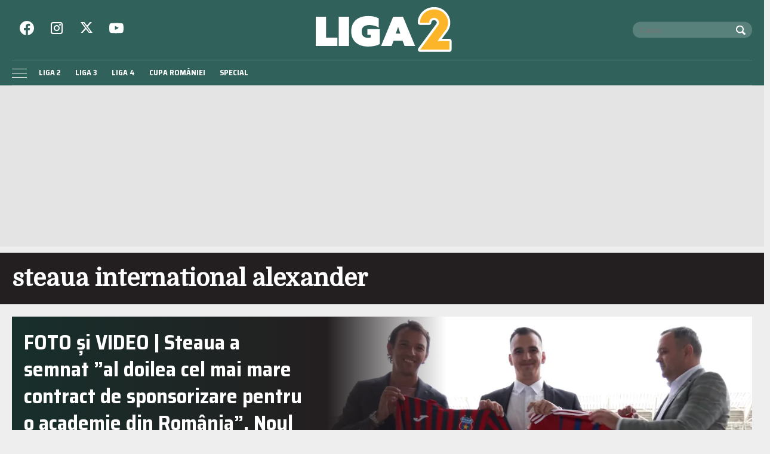

--- FILE ---
content_type: text/html; charset=UTF-8
request_url: https://liga2.prosport.ro/tag/steaua-international-alexander
body_size: 13964
content:
<!doctype html>
<html lang="ro">
<head>
    <meta charset="utf-8">
    <meta name="viewport"
          content="width=device-width, initial-scale=1.0, maximum-scale=1.0, minimum-scale=1, user-scalable=no, shrink-to-fit=no"/>
    <meta name="HandheldFriendly" content="true"/>
    <meta name="MobileOptimized" content="320"/>
    <meta name="apple-mobile-web-app-capable" content="yes"/>
    <meta name="referrer" content="origin-when-cross-origin">

    <link rel="dns-prefetch" href="https://connect.facebook.net">
    <link rel="dns-prefetch" href="https://fonts.googleapis.com">

    <link rel="preconnect" href="https://fonts.googleapis.com">
    <link rel="preconnect" href="https://fonts.gstatic.com" crossorigin>

    <link rel="preconnect" href="https://fonts.googleapis.com">
    <link rel="preconnect" href="https://fonts.gstatic.com" crossorigin>
    <link href="https://fonts.googleapis.com/css2?family=Domine&family=Saira+Semi+Condensed:wght@400;700&display=swap" rel="stylesheet">


		<meta http-equiv="x-dns-prefetch-control" content="on">
			<link rel="dns-prefetch" href="//fonts.googleapis.com" />
	<!-- Strawberry Canonicals -->

	<!-- Strawberry Canonicals -->
<meta name='robots' content='noindex, follow' />
	<style>img:is([sizes="auto" i], [sizes^="auto," i]) { contain-intrinsic-size: 3000px 1500px }</style>
	
	<!-- This site is optimized with the Yoast SEO plugin v26.1.1 - https://yoast.com/wordpress/plugins/seo/ -->
	<title>Arhive steaua international alexander | Liga 2</title>
	<meta property="og:locale" content="ro_RO" />
	<meta property="og:type" content="article" />
	<meta property="og:title" content="Arhive steaua international alexander | Liga 2" />
	<meta property="og:url" content="https://liga2.prosport.ro/tag/steaua-international-alexander" />
	<meta property="og:site_name" content="Liga 2" />
	<meta name="twitter:card" content="summary_large_image" />
	<script type="application/ld+json" class="yoast-schema-graph">{"@context":"https://schema.org","@graph":[{"@type":"CollectionPage","@id":"https://liga2.prosport.ro/tag/steaua-international-alexander","url":"https://liga2.prosport.ro/tag/steaua-international-alexander","name":"Arhive steaua international alexander | Liga 2","isPartOf":{"@id":"https://liga2.prosport.ro/#website"},"primaryImageOfPage":{"@id":"https://liga2.prosport.ro/tag/steaua-international-alexander#primaryimage"},"image":{"@id":"https://liga2.prosport.ro/tag/steaua-international-alexander#primaryimage"},"thumbnailUrl":"https://liga2.prosport.ro/wp-content/uploads/2021/09/steaua-international-alexander-1.png","breadcrumb":{"@id":"https://liga2.prosport.ro/tag/steaua-international-alexander#breadcrumb"},"inLanguage":"ro-RO"},{"@type":"ImageObject","inLanguage":"ro-RO","@id":"https://liga2.prosport.ro/tag/steaua-international-alexander#primaryimage","url":"https://liga2.prosport.ro/wp-content/uploads/2021/09/steaua-international-alexander-1.png","contentUrl":"https://liga2.prosport.ro/wp-content/uploads/2021/09/steaua-international-alexander-1.png","width":957,"height":652},{"@type":"BreadcrumbList","@id":"https://liga2.prosport.ro/tag/steaua-international-alexander#breadcrumb","itemListElement":[{"@type":"ListItem","position":1,"name":"Prima pagină","item":"https://liga2.prosport.ro/"},{"@type":"ListItem","position":2,"name":"steaua international alexander"}]},{"@type":"WebSite","@id":"https://liga2.prosport.ro/#website","url":"https://liga2.prosport.ro/","name":"Liga 2","description":"Știri din sport, informații de ultimă oră, știri din ligile inferioare, comentarii și opinii din sport, bloguri de sport, clasamente actualizate, livescore, Liga 2, Liga 3, Liga 4, Cupa României","potentialAction":[{"@type":"SearchAction","target":{"@type":"EntryPoint","urlTemplate":"https://liga2.prosport.ro/?s={search_term_string}"},"query-input":{"@type":"PropertyValueSpecification","valueRequired":true,"valueName":"search_term_string"}}],"inLanguage":"ro-RO"}]}</script>
	<!-- / Yoast SEO plugin. -->


<link rel="alternate" type="application/rss+xml" title="Liga 2 &raquo; Flux" href="https://liga2.prosport.ro/feed" />
<link rel="alternate" type="application/rss+xml" title="Liga 2 &raquo; Flux comentarii" href="https://liga2.prosport.ro/comments/feed" />
<link rel="alternate" type="application/rss+xml" title="Liga 2 &raquo; Flux etichetă steaua international alexander" href="https://liga2.prosport.ro/tag/steaua-international-alexander/feed" />
<link rel='stylesheet' id='strawberry-slider-css' href='https://liga2.prosport.ro/wp-content/themes/prosport-liga/assets/components/owltwo/assets/owl.carousel.css?ver=1697629286' type='text/css' media='all' />
<link rel='stylesheet' id='strawberry-minify-css-css' href='https://liga2.prosport.ro/wp-content/themes/prosport-liga/assets/build/style.css?ver=1697629286' type='text/css' media='all' />
<link rel="https://api.w.org/" href="https://liga2.prosport.ro/wp-json/" /><link rel="alternate" title="JSON" type="application/json" href="https://liga2.prosport.ro/wp-json/wp/v2/tags/57830" /><link rel="EditURI" type="application/rsd+xml" title="RSD" href="https://liga2.prosport.ro/xmlrpc.php?rsd" />
<meta name="generator" content="WordPress 6.8.3" />

	    <script data-type="doubleclick" async='async' src='https://securepubads.g.doubleclick.net/tag/js/gpt.js' type="1bf7fa8e69cfb1c82a845e09-text/javascript"></script>

    <script type="1bf7fa8e69cfb1c82a845e09-text/javascript">var googletag = googletag || {};
        googletag.cmd = googletag.cmd || [];
    </script>
    <script type="1bf7fa8e69cfb1c82a845e09-text/javascript">
				
        var slot_billboard_hp_1;
        var __slot_div_id_for_billboard_hp_1 = 'div-gpt-ad-1687958263930-0'; // billboard_hp_1;
						
        var slot_billboard_hp_2;
        var __slot_div_id_for_billboard_hp_2 = 'div-gpt-ad-1687957765457-0'; // billboard_hp_2;
						
        var slot_billboard_hp_3;
        var __slot_div_id_for_billboard_hp_3 = 'div-gpt-ad-1687957866763-0'; // billboard_hp_3;
						
        var slot_billboard_hp_4;
        var __slot_div_id_for_billboard_hp_4 = 'div-gpt-ad-1687958382336-0'; // billboard_hp_4;
						
        var slot_billboard_hp_5;
        var __slot_div_id_for_billboard_hp_5 = 'div-gpt-ad-1687958624045-0'; // billboard_hp_5;
						
        var slot_branding;
        var __slot_div_id_for_branding = 'div-gpt-ad-1687958070303-0'; // branding;
						
        var slot_liga2_special;
        var __slot_div_id_for_liga2_special = 'div-gpt-ad-1709558503505-0'; // liga2_special;
				
        googletag.cmd.push(function () {
						
            /* billboard_hp_1 */
            slot_billboard_hp_1  = googletag.defineSlot('/119229185/Liga_2/Billboard_HP_1', [300, 250], 'div-gpt-ad-1687958263930-0').addService(googletag.pubads());
            var mapping_for_billboard_hp_1 = googletag.sizeMapping()
                .addSize([990, 0], [[970, 250]])
                .addSize([768, 0], [[300, 250]])
                .addSize([0, 0], [[300, 250]])
                .build();
            slot_billboard_hp_1.defineSizeMapping(mapping_for_billboard_hp_1);
									
            /* billboard_hp_2 */
            slot_billboard_hp_2  = googletag.defineSlot('/119229185/Liga_2/Billboard_HP_2', [300, 250], 'div-gpt-ad-1687957765457-0').addService(googletag.pubads());
            var mapping_for_billboard_hp_2 = googletag.sizeMapping()
                .addSize([990, 0], [[970, 250]])
                .addSize([768, 0], [[300, 250]])
                .addSize([0, 0], [[300, 250]])
                .build();
            slot_billboard_hp_2.defineSizeMapping(mapping_for_billboard_hp_2);
									
            /* billboard_hp_3 */
            slot_billboard_hp_3  = googletag.defineSlot('/119229185/Liga_2/Billboard_HP_3', [300, 250], 'div-gpt-ad-1687957866763-0').addService(googletag.pubads());
            var mapping_for_billboard_hp_3 = googletag.sizeMapping()
                .addSize([990, 0], [[970, 250]])
                .addSize([768, 0], [[300, 250]])
                .addSize([0, 0], [[300, 250]])
                .build();
            slot_billboard_hp_3.defineSizeMapping(mapping_for_billboard_hp_3);
									
            /* billboard_hp_4 */
            slot_billboard_hp_4  = googletag.defineSlot('/119229185/Liga_2/Billboard_HP_4', [300, 250], 'div-gpt-ad-1687958382336-0').addService(googletag.pubads());
            var mapping_for_billboard_hp_4 = googletag.sizeMapping()
                .addSize([990, 0], [[970, 250]])
                .addSize([768, 0], [[300, 250]])
                .addSize([0, 0], [[300, 250]])
                .build();
            slot_billboard_hp_4.defineSizeMapping(mapping_for_billboard_hp_4);
									
            /* billboard_hp_5 */
            slot_billboard_hp_5  = googletag.defineSlot('/119229185/Liga_2/Billboard_HP_5', [300, 250], 'div-gpt-ad-1687958624045-0').addService(googletag.pubads());
            var mapping_for_billboard_hp_5 = googletag.sizeMapping()
                .addSize([990, 0], [[970, 250]])
                .addSize([768, 0], [[300, 250]])
                .addSize([0, 0], [[300, 250]])
                .build();
            slot_billboard_hp_5.defineSizeMapping(mapping_for_billboard_hp_5);
									
            /* branding */
            slot_branding  = googletag.defineSlot('/119229185/Liga_2/branding', [300, 250], 'div-gpt-ad-1687958070303-0').addService(googletag.pubads());
            var mapping_for_branding = googletag.sizeMapping()
                .addSize([990, 0], [[970, 250]])
                .addSize([768, 0], [[300, 250]])
                .addSize([0, 0], [[300, 250]])
                .build();
            slot_branding.defineSizeMapping(mapping_for_branding);
									
            /* liga2_special */
            slot_liga2_special  = googletag.defineSlot('/119229185/Liga_2/Liga2_Special', [300, 250], 'div-gpt-ad-1709558503505-0').addService(googletag.pubads());
            var mapping_for_liga2_special = googletag.sizeMapping()
                .addSize([990, 0], [[1, 1]])
                .addSize([768, 0], [[1, 1]])
                .addSize([0, 0], [[1, 1]])
                .build();
            slot_liga2_special.defineSizeMapping(mapping_for_liga2_special);
						
            googletag.pubads().collapseEmptyDivs();
            googletag.pubads().setCentering(true);
            googletag.pubads().disableInitialLoad();
            googletag.pubads().enableSingleRequest();
            googletag.pubads().setTargeting('cat_cancan', '');
            googletag.pubads().setTargeting('section', 'archive');
						
			
            googletag.pubads().enableVideoAds();
            googletag.enableServices();

        });

    </script>

    <script type="1bf7fa8e69cfb1c82a845e09-text/javascript">
        window.setTimeout(function () {
            if (typeof window.__tcfapi === "function") {
                window.__tcfapi('addEventListener', 2, function (tcData, success) {
                    console.log(tcData);
                    if (success) {
                        if (tcData.gdprApplies) {
                            if (tcData.eventStatus == 'useractioncomplete' || tcData.eventStatus == 'tcloaded') {
                                console.log("Consents Number: " + Object.keys(tcData.purpose.consents).length)
                                if (Object.keys(tcData.purpose.consents).length == 0) {
                                    googletag.cmd.push(function () {
                                        googletag.pubads().setRequestNonPersonalizedAds(1);
										
                                        googletag.pubads().refresh();
										
                                    });
                                    console.log("Loading NonPersonalizedAds");
                                } else {
                                    console.log("Loading PersonalizedAds");
                                    googletag.cmd.push(function () {
                                        //googletag.pubads().setRequestNonPersonalizedAds(1);
										
                                        googletag.pubads().refresh();
										
                                    });
                                }
                            }
                        } else {
                            console.log("Loading NonPersonalizedAds");
                            googletag.cmd.push(function () {
                                googletag.pubads().setRequestNonPersonalizedAds(1);
								
                                googletag.pubads().refresh();
								
                            });
                        }
                    }
                });
            } else {
                console.log("Loading NonPersonalizedAds");
                googletag.cmd.push(function () {
                    googletag.pubads().setRequestNonPersonalizedAds(1);
					
                    googletag.pubads().refresh();
					
                });
            }
        }, 1000);
    </script>

				<style type="text/css" id="wp-custom-css">
			.article__media img,
.single__media img {
	height: auto;
}

.height-250 {
	min-height:250px;
}
.mg-bottom-20 {
	margin-bottom:20px;
}

@media(max-width:768px){
.hidden-smb {
	display:none;
}
}

.embeded-wrapper iframe {max-width: 100%;}		</style>
		
    <!-- ANALYTICS -->
	<!-- Cxense SATI script begin -->
<script type="1bf7fa8e69cfb1c82a845e09-text/javascript">
    window.cX = window.cX || {};
    cX.callQueue = cX.callQueue || [];
    cX.callQueue.push(['setSiteId', '1135102062960807738']);
    cX.callQueue.push(['sendPageViewEvent']);
</script>
<script type="1bf7fa8e69cfb1c82a845e09-text/javascript" async src="//code3.adtlgc.com/js/sati_init.js"></script>
<script type="1bf7fa8e69cfb1c82a845e09-text/javascript">
    (function (d, s, e, t) {
        e = d.createElement(s);
        e.type = 'text/java' + s;
        e.async = 'async';
        e.src = 'http' + ('https:' === location.protocol ? 's://s' : '://') + 'cdn.cxense.com/cx.js';
        t = d.getElementsByTagName(s)[0];
        t.parentNode.insertBefore(e, t);
    })(document, 'script');
</script>
<!-- Cxense SATI script end -->


<!-- Google tag (gtag.js) -->
<script async src="https://www.googletagmanager.com/gtag/js?id=G-2J342S3WEP" type="1bf7fa8e69cfb1c82a845e09-text/javascript"></script>
<script type="1bf7fa8e69cfb1c82a845e09-text/javascript">
    window.dataLayer = window.dataLayer || [];
    function gtag(){dataLayer.push(arguments);}
    gtag('js', new Date());

    gtag('config', 'G-2J342S3WEP');
</script>

<!-- Cxense SATI META begin -->
	<meta name="cXenseParse:pageclass" content="frontpage"/>

<meta name="cXenseParse:url" content="https://liga2.prosport.ro/tag/steaua-international-alexander"/>
<!-- Cxense SATI META end -->
    <!-- Inline Scripts -->
	<script data-cfasync="false" async src="https://fundingchoicesmessages.google.com/i/pub-8829549769681779?ers=1"></script>
<script data-cfasync="false">(function() {function signalGooglefcPresent() {if (!window.frames['googlefcPresent']) {if (document.body) {const iframe = document.createElement('iframe'); iframe.style = 'width: 0; height: 0; border: none; z-index: -1000; left: -1000px; top: -1000px;'; iframe.style.display = 'none'; iframe.name = 'googlefcPresent'; document.body.appendChild(iframe);} else {setTimeout(signalGooglefcPresent, 0);}}}signalGooglefcPresent();})();</script>
	
    <style>
        .rankings__ajax.liga-3 tr:nth-child(6), .rankings__ajax.liga-3 tr:nth-child(7) {
            background-color: #fff !important;
        }
    </style>

</head>
<body class="archive tag tag-steaua-international-alexander tag-57830 wp-theme-prosport-liga">
<header id="header">
    <div class="container">
        <div class="header__content">
            <div class="logo">
                <a href="/">
					<svg xmlns="http://www.w3.org/2000/svg" style="background-color:#ffffff00"  width="300" height="96" viewBox="0 0 1084 347"><path fill="#30625b" d="M928.054 328.424H0V44.892h928.054c60.604 28.019 74.25 54.104 75.946 72.348 2.787 29.974-25.892 47.195-49.5 93-23.137 44.89-26.784 88.87-26.446 118.184z"/><path fill="#fff" d="M28.931 73.579h79.92v162.089h88.013v64.512H28.931V73.579zM206.98 73.58h79.919v226.6H206.98V73.58zM364.962 290.94c-19.673-9.4-34.79-23.016-45.355-40.845-10.57-17.83-15.85-38.846-15.85-63.053 0-24.42 5.28-45.493 15.85-63.216 10.564-17.719 25.682-31.334 45.355-40.846 19.67-9.507 42.769-14.265 69.297-14.265 17.536 0 32.822 1.41 45.863 4.216 13.034 2.81 25.29 7.348 36.755 13.614v71.968C507.21 151.6 496.251 146.63 484 143.602c-12.255-3.025-26.472-4.538-42.658-4.538-17.314 0-31.082 4.163-41.309 12.48-10.232 8.322-15.342 20.154-15.342 35.498 0 16.643 4.156 29.231 12.476 37.767 8.315 8.54 21.803 12.804 40.465 12.804 6.746 0 12.588-.861 17.537-2.594v-21.394H429.2v-44.088h96.108v116.379c-23.159 12.754-53.509 19.127-91.05 19.127-26.529 0-49.628-4.701-69.297-14.103zM629.843 73.579h75.536l94.42 226.6h-81.943l-15.175-39.55H632.54l-15.175 39.55h-81.943l94.42-226.6zm55.303 130.645L667.61 152.03l-17.535 52.194h35.07zM956.625-.375c6.5.75 13.5 1.25 20.25 2.75 16 4 33.5 11 49.75 24 17.75 14.25 30 32.5 36.5 48.25 1.75 4.25 3.75 9.25 5 13.75s2.5 9.5 3.25 14.25c.5 3.5 1.5 10 1.5 10.75v14.5c-.5 4.5-1.25 9-2 13.25-.5 3-1.75 6.5-2.5 10-6.75 28.5-34.25 56.5-46 74.5-1.75 2.5-3.75 5.25-5.75 7.75-2.75 3.75-5.5 7.75-8.5 11.5l58.5.25c10 .75 17 9.75 17 17.75v65.5c-.5 10.25-9.5 18-18 18h-226.5c-11.75-.75-17.75-9.5-17.75-17.75 0-2.5.25-5.75 1.75-7.75 7.25-11 15.5-21.75 23.5-32.25 7-9.5 14.25-19.5 21.5-29 7-9.75 14.5-19.5 21.5-29 22.25-30.25 45-61 67.5-91 1.5-2.25 3.5-4 4.75-6 3.5-5.5 6-9.5 6-14.75 0-12-13.5-18.75-21.5-18.75s-18.25 4.75-20.25 16c-.5 2.25-.75 5.25-1 7.75-.75 6.5-9.75 13.25-15.5 13.25h-73.25c-7.25-.25-15.75-9-15.75-14.5 0-.5-.25-1.25-.25-1.75v-5.5c0-9 2-19.25 4.5-28 3.75-13.25 10.75-27.75 21.25-40.75 10.5-13.5 25-24.75 37-31 2.5-1.25 5.75-3 8.5-4.25 2.5-1.25 5.75-2.5 8.5-3.5 3.5-1.25 7.75-2.5 11.75-3.75 4.25-1 8.5-2 12.75-2.75 5-.75 10.75-1.25 16-1.75h16zm81.25 121.25c0 6.75-2.5 19-5 25.25-2.5 6-5.5 13.25-10.25 20-4 5.75-8.5 11.25-12.75 17.25-17.75 23.5-35.75 47.25-52.5 71.25-1.5 1.75-1.75 5.25-1.75 7.75 0 9.25 8.5 18 16 18h76.75v30.75h-174.5c38.25-51.75 76.75-104 115.75-155.75 8-10.75 12.25-21.5 13.5-32.25v-9c-5.5-33-32.75-49.25-56.75-49.25-19.25 0-43 10.25-52.75 37h-36c1.25-5.25 3-10.5 5.25-15.75 14.5-34.25 53-50.5 79-51.25 5-.25 6.5-.25 7.25-.25 53 0 88.75 43.75 88.75 86.25z"/><path fill="#fcb428" d="M971.458 150.565c8.32-9.564 14.45-19.958 14.45-32.013 0-15.8-15.764-35.757-38.971-35.757-21.017 0-38.093 16.216-38.093 37.003h-70.497c0-53.216 43.787-102.692 111.217-102.692 63.93 0 106.403 53.218 106.403 103.94 0 32.429-19.704 57.373-19.704 57.373l-62.616 84.4h92.829v66.105H839.223l132.235-178.36z"/></svg>                </a>
				            </div>

            <div class="section first">
				<div class="social">
    <ul>
        <li><a target="_blank" href="https://www.facebook.com/Liga2.ro"
               >
                <svg role="img" fill="#fff" xmlns="http://www.w3.org/2000/svg" width="24" height="24"
                     viewBox="0 0 24 24">
                    
                    <path d="M24 12.073c0-6.627-5.373-12-12-12s-12 5.373-12 12c0 5.99 4.388 10.954 10.125 11.854v-8.385H7.078v-3.47h3.047V9.43c0-3.007 1.792-4.669 4.533-4.669 1.312 0 2.686.235 2.686.235v2.953H15.83c-1.491 0-1.956.925-1.956 1.874v2.25h3.328l-.532 3.47h-2.796v8.385C19.612 23.027 24 18.062 24 12.073z"/>
                </svg>
            </a>
        </li>
        <li><a target="_blank" href="https://www.instagram.com/prosport.ro/"
               >
                <svg xmlns="http://www.w3.org/2000/svg" width="24" height="24" fill="none" viewBox="0 0 24 24">
                    <path fill="#fff" fill-rule="evenodd"
                          d="M2 6a4 4 0 0 1 4-4h12a4 4 0 0 1 4 4v12a4 4 0 0 1-4 4H6a4 4 0 0 1-4-4V6Zm4-2a2 2 0 0 0-2 2v12a2 2 0 0 0 2 2h12a2 2 0 0 0 2-2V6a2 2 0 0 0-2-2H6Zm6 5a3 3 0 1 0 0 6 3 3 0 0 0 0-6Zm-5 3a5 5 0 1 1 10 0 5 5 0 0 1-10 0Zm10.5-4a1.5 1.5 0 1 0 0-3 1.5 1.5 0 0 0 0 3Z"
                          clip-rule="evenodd"/>
                </svg>
            </a>
        </li>
        <li><a target="_blank" href="https://twitter.com/liga2ro"
              >
                <svg xmlns="http://www.w3.org/2000/svg" fill="#fff" width="20" height="20" image-rendering="optimizeQuality" shape-rendering="geometricPrecision" text-rendering="geometricPrecision" viewBox="0 0 512 462.799"><path fill-rule="nonzero" d="M403.229 0h78.506L310.219 196.04 512 462.799H354.002L230.261 301.007 88.669 462.799h-78.56l183.455-209.683L0 0h161.999l111.856 147.88L403.229 0zm-27.556 415.805h43.505L138.363 44.527h-46.68l283.99 371.278z"/></svg>
            </a>
        </li>
        <li><a target="_blank" href="https://www.youtube.com/channel/UCErptL3vp0dBNLQyzuD5Bew"
               >
                <svg xmlns="http://www.w3.org/2000/svg" width="24" height="24" viewBox="0 -3 20 20">
                    <path fill="#fff" fill-rule="evenodd"
                          d="M7.988 9.586V3.974c1.993.938 3.536 1.843 5.36 2.82-1.505.834-3.367 1.77-5.36 2.792m11.103-8.403c-.344-.453-.93-.805-1.553-.922-1.833-.348-13.267-.349-15.099 0-.5.094-.945.32-1.328.673C-.5 2.429.005 10.452.393 11.75c.164.562.375.968.64 1.235.343.352.812.594 1.351.703 1.51.312 9.284.486 15.122.047a2.62 2.62 0 0 0 1.39-.712c1.49-1.49 1.388-9.962.195-11.841"/>
                </svg>
            </a>
        </li>
    </ul>
</div>				<div class="search">
    <form action="https://liga2.prosport.ro/">
        <input required size="40" type="text" name="s" class="input ep-autosuggest" placeholder="Cauta:">
        <button>
            <svg xmlns="http://www.w3.org/2000/svg" width="16" height="16" viewBox="0 0 16 16">
                <path fill="none" d="M0 0h16v16H0z"/>
                <path fill="#fff" d="m15.708 13.587-3.675-3.675a6.5 6.5 0 1 0-2.121 2.121l3.675 3.675a1.003 1.003 0 0 0 1.414 0l.707-.707a1.003 1.003 0 0 0 0-1.414zM3.318 9.682C2.468 8.832 2 7.702 2 6.5s.468-2.332 1.318-3.182S5.298 2 6.5 2s2.332.468 3.182 1.318C10.532 4.168 11 5.298 11 6.5s-.468 2.332-1.318 3.182C8.832 10.532 7.702 11 6.5 11s-2.332-.468-3.182-1.318z"/>
            </svg>
        </button>
    </form>
</div>
            </div>

            <div class="section second">
                <nav class="menu">
                    <ul>
						<li id="menu-item-19128506" class="menu-item menu-item-type-taxonomy menu-item-object-category menu-item-19128506"><a href="https://liga2.prosport.ro/seria-1">Liga 2</a></li>
<li id="menu-item-19128508" class="menu-item menu-item-type-taxonomy menu-item-object-category menu-item-19128508"><a href="https://liga2.prosport.ro/liga-3">Liga 3</a></li>
<li id="menu-item-19128509" class="menu-item menu-item-type-taxonomy menu-item-object-category menu-item-19128509"><a href="https://liga2.prosport.ro/liga-4">Liga 4</a></li>
<li id="menu-item-19128510" class="menu-item menu-item-type-taxonomy menu-item-object-category menu-item-19128510"><a href="https://liga2.prosport.ro/cupa-romaniei">Cupa României</a></li>
<li id="menu-item-19128507" class="menu-item menu-item-type-taxonomy menu-item-object-category menu-item-19128507"><a href="https://liga2.prosport.ro/special">Special</a></li>
                    </ul>
                </nav>


            </div>


            <div class="bars"><a href="javascript:void(0)" class="pushmenu-open"><span class="lines"></span></a></div>
            <div class="magnifier"><a class="modalbox-open" data-modalbox="modal-search"
                                      href="javascript:void(0)"><span></span></a></div>
            <div class="share"><a class="modalbox-open" data-modalbox="modal-share" href="javascript:void(0)">
                    <svg xmlns="http://www.w3.org/2000/svg" fill="#fff" xml:space="preserve" width="16" height="16"
                         viewBox="0 0 512 512"><path
                                d="M505.705 421.851c0 49.528-40.146 89.649-89.637 89.649-49.527 0-89.662-40.121-89.662-89.649 0-1.622.148-3.206.236-4.815l-177.464-90.474c-14.883 11.028-33.272 17.641-53.221 17.641-49.528 0-89.662-40.134-89.662-89.649s40.134-89.649 89.662-89.649c22.169 0 42.429 8.097 58.086 21.433l172.774-88.09c-.25-2.682-.412-5.364-.412-8.097 0-49.503 40.135-89.649 89.662-89.649 49.49 0 89.637 40.146 89.637 89.649 0 49.516-40.146 89.65-89.637 89.65-22.082 0-42.242-8.009-57.861-21.221l-172.999 88.215c.224 2.558.387 5.14.387 7.76 0 4.653-.474 9.182-1.148 13.648l171.389 87.379c15.92-14.472 37.004-23.379 60.232-23.379 49.492-.002 89.638 40.145 89.638 89.648z"
                                style="display:inline"/></svg>
                </a></div>
        </div>
    </div>
</header>
<nav id="pushmenu">
	<div class="pushmenu-close"><a href="javscript:void(0)">Inchide <span></span></a></div>
	<div class="pushmenu-content">

		<div class="pushmenu-search">
			<form action="/">
				<input class="input" type="text" name="s" placeholder="cautare...">
			</form>
		</div>
		<div class="pushmenu-menu">
			<ul>
				<li class="menu-item menu-item-type-taxonomy menu-item-object-category menu-item-19128506"><a href="https://liga2.prosport.ro/seria-1">Liga 2</a></li>
<li class="menu-item menu-item-type-taxonomy menu-item-object-category menu-item-19128508"><a href="https://liga2.prosport.ro/liga-3">Liga 3</a></li>
<li class="menu-item menu-item-type-taxonomy menu-item-object-category menu-item-19128509"><a href="https://liga2.prosport.ro/liga-4">Liga 4</a></li>
<li class="menu-item menu-item-type-taxonomy menu-item-object-category menu-item-19128510"><a href="https://liga2.prosport.ro/cupa-romaniei">Cupa României</a></li>
<li class="menu-item menu-item-type-taxonomy menu-item-object-category menu-item-19128507"><a href="https://liga2.prosport.ro/special">Special</a></li>
			</ul>
		</div>

		<div class="pushmenu-pages">
			<ul>
				<li id="menu-item-19128678" class="menu-item menu-item-type-post_type menu-item-object-page menu-item-19128678"><a href="https://liga2.prosport.ro/politica-de-confidentialitate">Politica de confidentialitate</a></li>
<li id="menu-item-19128677" class="menu-item menu-item-type-post_type menu-item-object-page menu-item-19128677"><a href="https://liga2.prosport.ro/gdpr">GDPR</a></li>
<li id="menu-item-19128676" class="menu-item menu-item-type-post_type menu-item-object-page menu-item-19128676"><a href="https://liga2.prosport.ro/contact">Contact</a></li>
			</ul>
		</div>

		<div class="pushmenu-social">
			<a target="_blank" href="https://www.facebook.com/Liga2.ro"
			   class="bg--facebook">
                <svg role="img" fill="#fff" xmlns="http://www.w3.org/2000/svg" width="24" height="24"
                     viewBox="0 0 24 24">
                    
                    <path d="M24 12.073c0-6.627-5.373-12-12-12s-12 5.373-12 12c0 5.99 4.388 10.954 10.125 11.854v-8.385H7.078v-3.47h3.047V9.43c0-3.007 1.792-4.669 4.533-4.669 1.312 0 2.686.235 2.686.235v2.953H15.83c-1.491 0-1.956.925-1.956 1.874v2.25h3.328l-.532 3.47h-2.796v8.385C19.612 23.027 24 18.062 24 12.073z"/>
                </svg>
            </a>
			<a target="_blank" href="https://www.instagram.com/prosport.ro/"
			   class="bg--instagram">
                <svg xmlns="http://www.w3.org/2000/svg" width="24" height="24" fill="none" viewBox="0 0 24 24">
                    <path fill="#fff" fill-rule="evenodd"
                          d="M2 6a4 4 0 0 1 4-4h12a4 4 0 0 1 4 4v12a4 4 0 0 1-4 4H6a4 4 0 0 1-4-4V6Zm4-2a2 2 0 0 0-2 2v12a2 2 0 0 0 2 2h12a2 2 0 0 0 2-2V6a2 2 0 0 0-2-2H6Zm6 5a3 3 0 1 0 0 6 3 3 0 0 0 0-6Zm-5 3a5 5 0 1 1 10 0 5 5 0 0 1-10 0Zm10.5-4a1.5 1.5 0 1 0 0-3 1.5 1.5 0 0 0 0 3Z"
                          clip-rule="evenodd"/>
                </svg>
            </a>
			<a target="_blank" href="https://twitter.com/liga2ro"
			   class="bg--twitter">
                <svg xmlns="http://www.w3.org/2000/svg" width="24" height="24" viewBox="0 -2 20 20">
                    <path fill="#fff" fill-rule="evenodd"
                          d="M6.29 16c7.547 0 11.675-6.156 11.675-11.495 0-.175 0-.349-.012-.522A8.265 8.265 0 0 0 20 1.89a8.273 8.273 0 0 1-2.356.637A4.07 4.07 0 0 0 19.448.293a8.303 8.303 0 0 1-2.606.98 4.153 4.153 0 0 0-5.806-.175 4.006 4.006 0 0 0-1.187 3.86A11.717 11.717 0 0 1 1.392.738 4.005 4.005 0 0 0 2.663 6.13 4.122 4.122 0 0 1 .8 5.625v.051C.801 7.6 2.178 9.255 4.092 9.636a4.144 4.144 0 0 1-1.852.069c.537 1.646 2.078 2.773 3.833 2.806A8.315 8.315 0 0 1 0 14.185a11.754 11.754 0 0 0 6.29 1.812"/>
                </svg>
            </a>
			<a target="_blank" href="https://www.youtube.com/channel/UCErptL3vp0dBNLQyzuD5Bew"
			   class="bg--youtube">
                <svg xmlns="http://www.w3.org/2000/svg" width="24" height="24" viewBox="0 -3 20 20">
                    <path fill="#fff" fill-rule="evenodd"
                          d="M7.988 9.586V3.974c1.993.938 3.536 1.843 5.36 2.82-1.505.834-3.367 1.77-5.36 2.792m11.103-8.403c-.344-.453-.93-.805-1.553-.922-1.833-.348-13.267-.349-15.099 0-.5.094-.945.32-1.328.673C-.5 2.429.005 10.452.393 11.75c.164.562.375.968.64 1.235.343.352.812.594 1.351.703 1.51.312 9.284.486 15.122.047a2.62 2.62 0 0 0 1.39-.712c1.49-1.49 1.388-9.962.195-11.841"/>
                </svg>
            </a>
		</div>
	</div>
</nav>

    <div id="strawberry-branding" class="strawberry-ad hidden-smb padding-xs-20 mg-xs-bottom-10 padding-sm-10">
        <div class="text-center" style="max-width:1380px; min-height:250px;  margin: 0 auto;">
			
	<!-- /119229185/Liga_2/branding -->
	<div id='div-gpt-ad-1687958070303-0'>
		<script type="1bf7fa8e69cfb1c82a845e09-text/javascript">
			googletag.cmd.push(function() { googletag.display('div-gpt-ad-1687958070303-0'); });
		</script>
	</div>
        </div>
    </div>

    <section id="main">

        <div class="intro">
    <div class="container">
        <h1 class="title">steaua international alexander</h1>
				
	        </div>
</div>
        <div class="container">
            <div class="archive">
                <div class="mg-sm-bottom-10">
					
                        <div class="article article--feature">
    <div class="row">
        <div class="col-sm-5 order-xs-2 order-sm-1">
            <div class="article__content">
                <div class="article__title">
                    <a href="https://liga2.prosport.ro/seria-1/foto-si-video-steaua-a-semnat-al-doilea-cel-mai-mare-contract-de-sponsorizare-pentru-o-academie-din-romania-noul-partener-va-oferi-mai-multe-facilitati-clubului-dar-va-aparea-si-19199927">FOTO și VIDEO | Steaua a semnat ”al doilea cel mai mare contract de sponsorizare pentru o academie din România”. Noul partener va oferi mai multe facilități clubului, dar va&hellip;</a>
                </div>

                <div class="article__meta">
                    <div class="article__category">Liga 2</div>
                    <div class="article__date">15:56 | sept.. 2021</div>
                    <div class="article__author hidden-xs">Autor: Răzvan STÎNGĂ</div>
                </div>
            </div>
        </div>

        <div class="col-sm-7 order-xs-1 order-sm-2">
            <div class="article__media relative">
                <a href="https://liga2.prosport.ro/seria-1/foto-si-video-steaua-a-semnat-al-doilea-cel-mai-mare-contract-de-sponsorizare-pentru-o-academie-din-romania-noul-partener-va-oferi-mai-multe-facilitati-clubului-dar-va-aparea-si-19199927">
	                <picture>
<source type='image/webp' media='(max-width:767px)' srcset='https://media.prosport.ro/ai_gGodVWcBz4LVyfCLtkJUB_Uw=/420x270/smart/filters:contrast(5):format(webp):quality(80)/https%3A%2F%2Fliga2.prosport.ro%2Fwp-content%2Fuploads%2F2021%2F09%2Fsteaua-international-alexander-1.png'>
<source type='image/jpeg' media='(max-width:767px)' srcset='https://media.prosport.ro/5GfAzhDZMoP0e3uVK71Wd6iB6gs=/420x270/smart/filters:contrast(5):format(jpeg):quality(80)/https%3A%2F%2Fliga2.prosport.ro%2Fwp-content%2Fuploads%2F2021%2F09%2Fsteaua-international-alexander-1.png'>
<source type='image/webp' media='(max-width:1199px)' srcset='https://media.prosport.ro/RKB8TOPmYWTlfo-qMCjFOA56kjo=/600x600/smart/filters:contrast(5):format(webp):quality(80)/https%3A%2F%2Fliga2.prosport.ro%2Fwp-content%2Fuploads%2F2021%2F09%2Fsteaua-international-alexander-1.png'>
<source type='image/jpeg' media='(max-width:1199px)' srcset='https://media.prosport.ro/eRLfJvVBa-jqfz-3xEjVqQhidPs=/600x600/smart/filters:contrast(5):format(jpeg):quality(80)/https%3A%2F%2Fliga2.prosport.ro%2Fwp-content%2Fuploads%2F2021%2F09%2Fsteaua-international-alexander-1.png'>
<source type='image/webp' media='(min-width: 1200px)' srcset='https://media.prosport.ro/1pBlYK8q6l3qmW38GUNd9ddjabA=/815x450/smart/filters:contrast(5):format(webp):quality(80)/https%3A%2F%2Fliga2.prosport.ro%2Fwp-content%2Fuploads%2F2021%2F09%2Fsteaua-international-alexander-1.png'>
<source type='image/jpeg' media='(min-width: 1200px)' srcset='https://media.prosport.ro/y9x6aPGTkq8B2UyGBRiVMnssdO4=/815x450/smart/filters:contrast(5):format(jpeg):quality(80)/https%3A%2F%2Fliga2.prosport.ro%2Fwp-content%2Fuploads%2F2021%2F09%2Fsteaua-international-alexander-1.png'>
<img width="815"  height="450" src="https://media.prosport.ro/1pBlYK8q6l3qmW38GUNd9ddjabA=/815x450/smart/filters:contrast(5):format(webp):quality(80)/https%3A%2F%2Fliga2.prosport.ro%2Fwp-content%2Fuploads%2F2021%2F09%2Fsteaua-international-alexander-1.png" alt="FOTO și VIDEO | Steaua a semnat ”al doilea cel mai mare contract de sponsorizare pentru o academie din România”. Noul partener va oferi mai multe facilități clubului, dar va apărea și pe echipamentele echipei mari" >
</picture>                                                        </a>
            </div>

        </div>
    </div>
</div>                                                <div class="row">
                            <div class="col-md-8">
                                <div class="container-fluid">
                                    <div class="row mg-xs-top-10 mg-sm-top-20">
                                    
                                    
					                                                    </div>

                                    <div class="strawberry-ads-pretty-container strawberry-ads-category-container">
                                                                            </div>

                                </div>
                            </div>
                            <div class="col-md-2 width-md-300 padding-xs-top-10 padding-sm-top-20 sticky">
                                <div class="theiaStickySidebar">
		                            <div class="widget ">			<div class="textwidget"><div><div class="rankings liga-shortcode liga-shortcode--small"><select class="rankings__tournaments" data-small="1" data-boxes="series, phases, ranking, games" data-type="overall"><option value="1">Liga 3, Campionat 2019-2020</button><option value="5">Liga 3, Campionat 2020-2021</button><option value="11">Liga 3, Campionat 2021-2022</button><option value="14">Liga 3, Campionat 2021-2022, play-off</button><option value="15">Liga 3, Campionat 2021-2022, play-out</button><option value="17">Liga 3, Campionat 2022-2023</button><option value="20">Liga 3, Campionat 2022-2023, play-off </button><option value="21">Liga 3, Campionat 2022-2023, play-out </button><option value="23">Liga 3, Campionat 2023-2024</button><option value="26">Liga 3, Campionat 2023-2024, play-off</button><option value="27">Liga 3, Campionat 2023-2024, play-out</button><option value="29">Liga 3, Campionat 2024-2025</button><option value="30">Liga 3, Campionat 2024-2025, play-off</button><option value="31">Liga 3, Campionat 2024-2025, play-out</button><option value="35" selected="selected">Liga 3, Campionat 2025-2026</button></select><div class="rankings__ajax rankings__phases" data-ajax="series"><div class="left-arrow" data-direction="prev"></div><button data-small="1" data-type="overall" data-tournament-id="35" data-serie-id="148" class="active" data-boxes="phases, ranking, games, players">Seria 1 L3 25/26</button><button data-small="1" data-type="overall" data-tournament-id="35" data-serie-id="149" data-boxes="phases, ranking, games, players">Seria 2 L3 25/26</button><button data-small="1" data-type="overall" data-tournament-id="35" data-serie-id="150" data-boxes="phases, ranking, games, players">Seria 3 L3 25/26</button><button data-small="1" data-type="overall" data-tournament-id="35" data-serie-id="151" data-boxes="phases, ranking, games, players">Seria 4 L3 25/26</button><button data-small="1" data-type="overall" data-tournament-id="35" data-serie-id="152" data-boxes="phases, ranking, games, players">Seria 5 L3 25/26</button><button data-small="1" data-type="overall" data-tournament-id="35" data-serie-id="153" data-boxes="phases, ranking, games, players">Seria 6 L3 25/26</button><button data-small="1" data-type="overall" data-tournament-id="35" data-serie-id="154" data-boxes="phases, ranking, games, players">Seria 7 L3 25/26</button><button data-small="1" data-type="overall" data-tournament-id="35" data-serie-id="155" data-boxes="phases, ranking, games, players">Seria 8 L3 25/26</button><div class="right-arrow" data-direction="next"></div></div><div class="rankings__ajax rankings__phases" data-ajax="phases"><div class="left-arrow" data-direction="prev"></div><button data-small="1" data-type="overall" data-tournament-id="35" data-serie-id="148" data-phase-id="1958" data-boxes="ranking, games, players">Etapa 01</button><button data-small="1" data-type="overall" data-tournament-id="35" data-serie-id="148" data-phase-id="1959" data-boxes="ranking, games, players">Etapa 01</button><button data-small="1" data-type="overall" data-tournament-id="35" data-serie-id="148" data-phase-id="1960" data-boxes="ranking, games, players">Etapa 01</button><button data-small="1" data-type="overall" data-tournament-id="35" data-serie-id="148" data-phase-id="1961" data-boxes="ranking, games, players">Etapa 01</button><button data-small="1" data-type="overall" data-tournament-id="35" data-serie-id="148" data-phase-id="1962" data-boxes="ranking, games, players">Etapa 01</button><button data-small="1" data-type="overall" data-tournament-id="35" data-serie-id="148" data-phase-id="1963" data-boxes="ranking, games, players">Etapa 01</button><button data-small="1" data-type="overall" data-tournament-id="35" data-serie-id="148" data-phase-id="1964" data-boxes="ranking, games, players">Etapa 01</button><button data-small="1" data-type="overall" data-tournament-id="35" data-serie-id="148" data-phase-id="1965" data-boxes="ranking, games, players">Etapa 01</button><button data-small="1" data-type="overall" data-tournament-id="35" data-serie-id="148" data-phase-id="1966" data-boxes="ranking, games, players">Etapa 02</button><button data-small="1" data-type="overall" data-tournament-id="35" data-serie-id="148" data-phase-id="1967" data-boxes="ranking, games, players">Etapa 02</button><button data-small="1" data-type="overall" data-tournament-id="35" data-serie-id="148" data-phase-id="1968" data-boxes="ranking, games, players">Etapa 02</button><button data-small="1" data-type="overall" data-tournament-id="35" data-serie-id="148" data-phase-id="1969" data-boxes="ranking, games, players">Etapa 02</button><button data-small="1" data-type="overall" data-tournament-id="35" data-serie-id="148" data-phase-id="1970" data-boxes="ranking, games, players">Etapa 02</button><button data-small="1" data-type="overall" data-tournament-id="35" data-serie-id="148" data-phase-id="1971" data-boxes="ranking, games, players">Etapa 02</button><button data-small="1" data-type="overall" data-tournament-id="35" data-serie-id="148" data-phase-id="1972" data-boxes="ranking, games, players">Etapa 02</button><button data-small="1" data-type="overall" data-tournament-id="35" data-serie-id="148" data-phase-id="1973" data-boxes="ranking, games, players">Etapa 02</button><button data-small="1" data-type="overall" data-tournament-id="35" data-serie-id="148" data-phase-id="1976" data-boxes="ranking, games, players">Etapa 03</button><button data-small="1" data-type="overall" data-tournament-id="35" data-serie-id="148" data-phase-id="1977" data-boxes="ranking, games, players">Etapa 03</button><button data-small="1" data-type="overall" data-tournament-id="35" data-serie-id="148" data-phase-id="1978" data-boxes="ranking, games, players">Etapa 03</button><button data-small="1" data-type="overall" data-tournament-id="35" data-serie-id="148" data-phase-id="1979" data-boxes="ranking, games, players">Etapa 03</button><button data-small="1" data-type="overall" data-tournament-id="35" data-serie-id="148" data-phase-id="1980" data-boxes="ranking, games, players">Etapa 03</button><button data-small="1" data-type="overall" data-tournament-id="35" data-serie-id="148" data-phase-id="1981" data-boxes="ranking, games, players">Etapa 03</button><button data-small="1" data-type="overall" data-tournament-id="35" data-serie-id="148" data-phase-id="1982" data-boxes="ranking, games, players">Etapa 03</button><button data-small="1" data-type="overall" data-tournament-id="35" data-serie-id="148" data-phase-id="1983" data-boxes="ranking, games, players">Etapa 03</button><button data-small="1" data-type="overall" data-tournament-id="35" data-serie-id="148" data-phase-id="1984" data-boxes="ranking, games, players">Etapa 04</button><button data-small="1" data-type="overall" data-tournament-id="35" data-serie-id="148" data-phase-id="1985" data-boxes="ranking, games, players">Etapa 04</button><button data-small="1" data-type="overall" data-tournament-id="35" data-serie-id="148" data-phase-id="1986" data-boxes="ranking, games, players">Etapa 04</button><button data-small="1" data-type="overall" data-tournament-id="35" data-serie-id="148" data-phase-id="1987" data-boxes="ranking, games, players">Etapa 04</button><button data-small="1" data-type="overall" data-tournament-id="35" data-serie-id="148" data-phase-id="1988" data-boxes="ranking, games, players">Etapa 04</button><button data-small="1" data-type="overall" data-tournament-id="35" data-serie-id="148" data-phase-id="1989" data-boxes="ranking, games, players">Etapa 04</button><button data-small="1" data-type="overall" data-tournament-id="35" data-serie-id="148" data-phase-id="1990" data-boxes="ranking, games, players">Etapa 04</button><button data-small="1" data-type="overall" data-tournament-id="35" data-serie-id="148" data-phase-id="1991" data-boxes="ranking, games, players">Etapa 04</button><button data-small="1" data-type="overall" data-tournament-id="35" data-serie-id="148" data-phase-id="1992" data-boxes="ranking, games, players">Etapa 05</button><button data-small="1" data-type="overall" data-tournament-id="35" data-serie-id="148" data-phase-id="1993" data-boxes="ranking, games, players">Etapa 05</button><button data-small="1" data-type="overall" data-tournament-id="35" data-serie-id="148" data-phase-id="1994" data-boxes="ranking, games, players">Etapa 05</button><button data-small="1" data-type="overall" data-tournament-id="35" data-serie-id="148" data-phase-id="1995" data-boxes="ranking, games, players">Etapa 05</button><button data-small="1" data-type="overall" data-tournament-id="35" data-serie-id="148" data-phase-id="1996" data-boxes="ranking, games, players">Etapa 05</button><button data-small="1" data-type="overall" data-tournament-id="35" data-serie-id="148" data-phase-id="1997" data-boxes="ranking, games, players">Etapa 05</button><button data-small="1" data-type="overall" data-tournament-id="35" data-serie-id="148" data-phase-id="1998" data-boxes="ranking, games, players">Etapa 05</button><button data-small="1" data-type="overall" data-tournament-id="35" data-serie-id="148" data-phase-id="1999" data-boxes="ranking, games, players">Etapa 05</button><button data-small="1" data-type="overall" data-tournament-id="35" data-serie-id="148" data-phase-id="2000" data-boxes="ranking, games, players">Etapa 06</button><button data-small="1" data-type="overall" data-tournament-id="35" data-serie-id="148" data-phase-id="2001" data-boxes="ranking, games, players">Etapa 06</button><button data-small="1" data-type="overall" data-tournament-id="35" data-serie-id="148" data-phase-id="2002" data-boxes="ranking, games, players">Etapa 06</button><button data-small="1" data-type="overall" data-tournament-id="35" data-serie-id="148" data-phase-id="2003" data-boxes="ranking, games, players">Etapa 06</button><button data-small="1" data-type="overall" data-tournament-id="35" data-serie-id="148" data-phase-id="2004" data-boxes="ranking, games, players">Etapa 06</button><button data-small="1" data-type="overall" data-tournament-id="35" data-serie-id="148" data-phase-id="2005" data-boxes="ranking, games, players">Etapa 06</button><button data-small="1" data-type="overall" data-tournament-id="35" data-serie-id="148" data-phase-id="2006" data-boxes="ranking, games, players">Etapa 06</button><button data-small="1" data-type="overall" data-tournament-id="35" data-serie-id="148" data-phase-id="2007" data-boxes="ranking, games, players">Etapa 06</button><button data-small="1" data-type="overall" data-tournament-id="35" data-serie-id="148" data-phase-id="2008" data-boxes="ranking, games, players">Etapa 07</button><button data-small="1" data-type="overall" data-tournament-id="35" data-serie-id="148" data-phase-id="2009" data-boxes="ranking, games, players">Etapa 07</button><button data-small="1" data-type="overall" data-tournament-id="35" data-serie-id="148" data-phase-id="2010" data-boxes="ranking, games, players">Etapa 07</button><button data-small="1" data-type="overall" data-tournament-id="35" data-serie-id="148" data-phase-id="2011" data-boxes="ranking, games, players">Etapa 07</button><button data-small="1" data-type="overall" data-tournament-id="35" data-serie-id="148" data-phase-id="2012" data-boxes="ranking, games, players">Etapa 07</button><button data-small="1" data-type="overall" data-tournament-id="35" data-serie-id="148" data-phase-id="2013" data-boxes="ranking, games, players">Etapa 07</button><button data-small="1" data-type="overall" data-tournament-id="35" data-serie-id="148" data-phase-id="2014" data-boxes="ranking, games, players">Etapa 07</button><button data-small="1" data-type="overall" data-tournament-id="35" data-serie-id="148" data-phase-id="2015" data-boxes="ranking, games, players">Etapa 07</button><button data-small="1" data-type="overall" data-tournament-id="35" data-serie-id="148" data-phase-id="2016" data-boxes="ranking, games, players">Etapa 08</button><button data-small="1" data-type="overall" data-tournament-id="35" data-serie-id="148" data-phase-id="2017" data-boxes="ranking, games, players">Etapa 08</button><button data-small="1" data-type="overall" data-tournament-id="35" data-serie-id="148" data-phase-id="2018" data-boxes="ranking, games, players">Etapa 08</button><button data-small="1" data-type="overall" data-tournament-id="35" data-serie-id="148" data-phase-id="2019" data-boxes="ranking, games, players">Etapa 08</button><button data-small="1" data-type="overall" data-tournament-id="35" data-serie-id="148" data-phase-id="2020" data-boxes="ranking, games, players">Etapa 08</button><button data-small="1" data-type="overall" data-tournament-id="35" data-serie-id="148" data-phase-id="2021" data-boxes="ranking, games, players">Etapa 08</button><button data-small="1" data-type="overall" data-tournament-id="35" data-serie-id="148" data-phase-id="2022" data-boxes="ranking, games, players">Etapa 08</button><button data-small="1" data-type="overall" data-tournament-id="35" data-serie-id="148" data-phase-id="2023" data-boxes="ranking, games, players">Etapa 08</button><button data-small="1" data-type="overall" data-tournament-id="35" data-serie-id="148" data-phase-id="2024" data-boxes="ranking, games, players">Etapa 09</button><button data-small="1" data-type="overall" data-tournament-id="35" data-serie-id="148" data-phase-id="2025" data-boxes="ranking, games, players">Etapa 09</button><button data-small="1" data-type="overall" data-tournament-id="35" data-serie-id="148" data-phase-id="2026" data-boxes="ranking, games, players">Etapa 09</button><button data-small="1" data-type="overall" data-tournament-id="35" data-serie-id="148" data-phase-id="2027" data-boxes="ranking, games, players">Etapa 09</button><button data-small="1" data-type="overall" data-tournament-id="35" data-serie-id="148" data-phase-id="2028" data-boxes="ranking, games, players">Etapa 09</button><button data-small="1" data-type="overall" data-tournament-id="35" data-serie-id="148" data-phase-id="2029" data-boxes="ranking, games, players">Etapa 09</button><button data-small="1" data-type="overall" data-tournament-id="35" data-serie-id="148" data-phase-id="2030" data-boxes="ranking, games, players">Etapa 09</button><button data-small="1" data-type="overall" data-tournament-id="35" data-serie-id="148" data-phase-id="2031" data-boxes="ranking, games, players">Etapa 09</button><button data-small="1" data-type="overall" data-tournament-id="35" data-serie-id="148" data-phase-id="2042" data-boxes="ranking, games, players">Etapa 10</button><button data-small="1" data-type="overall" data-tournament-id="35" data-serie-id="148" data-phase-id="2043" data-boxes="ranking, games, players">Etapa 10</button><button data-small="1" data-type="overall" data-tournament-id="35" data-serie-id="148" data-phase-id="2044" data-boxes="ranking, games, players">Etapa 10</button><button data-small="1" data-type="overall" data-tournament-id="35" data-serie-id="148" data-phase-id="2045" data-boxes="ranking, games, players">Etapa 10</button><button data-small="1" data-type="overall" data-tournament-id="35" data-serie-id="148" data-phase-id="2046" data-boxes="ranking, games, players">Etapa 10</button><button data-small="1" data-type="overall" data-tournament-id="35" data-serie-id="148" data-phase-id="2047" data-boxes="ranking, games, players">Etapa 10</button><button data-small="1" data-type="overall" data-tournament-id="35" data-serie-id="148" data-phase-id="2048" data-boxes="ranking, games, players">Etapa 10</button><button data-small="1" data-type="overall" data-tournament-id="35" data-serie-id="148" data-phase-id="2049" data-boxes="ranking, games, players">Etapa 10</button><button data-small="1" data-type="overall" data-tournament-id="35" data-serie-id="148" data-phase-id="2050" data-boxes="ranking, games, players">Etapa 11</button><button data-small="1" data-type="overall" data-tournament-id="35" data-serie-id="148" data-phase-id="2051" data-boxes="ranking, games, players">Etapa 11</button><button data-small="1" data-type="overall" data-tournament-id="35" data-serie-id="148" data-phase-id="2052" data-boxes="ranking, games, players">Etapa 11</button><button data-small="1" data-type="overall" data-tournament-id="35" data-serie-id="148" data-phase-id="2053" data-boxes="ranking, games, players">Etapa 11</button><button data-small="1" data-type="overall" data-tournament-id="35" data-serie-id="148" data-phase-id="2054" data-boxes="ranking, games, players">Etapa 11</button><button data-small="1" data-type="overall" data-tournament-id="35" data-serie-id="148" data-phase-id="2055" data-boxes="ranking, games, players">Etapa 11</button><button data-small="1" data-type="overall" data-tournament-id="35" data-serie-id="148" data-phase-id="2056" data-boxes="ranking, games, players">Etapa 11</button><button data-small="1" data-type="overall" data-tournament-id="35" data-serie-id="148" data-phase-id="2057" data-boxes="ranking, games, players">Etapa 11</button><button data-small="1" data-type="overall" data-tournament-id="35" data-serie-id="148" data-phase-id="2058" data-boxes="ranking, games, players">Etapa 12</button><button data-small="1" data-type="overall" data-tournament-id="35" data-serie-id="148" data-phase-id="2059" data-boxes="ranking, games, players">Etapa 12</button><button data-small="1" data-type="overall" data-tournament-id="35" data-serie-id="148" data-phase-id="2060" data-boxes="ranking, games, players">Etapa 12</button><button data-small="1" data-type="overall" data-tournament-id="35" data-serie-id="148" data-phase-id="2061" data-boxes="ranking, games, players">Etapa 12</button><button data-small="1" data-type="overall" data-tournament-id="35" data-serie-id="148" data-phase-id="2062" data-boxes="ranking, games, players">Etapa 12</button><button data-small="1" data-type="overall" data-tournament-id="35" data-serie-id="148" data-phase-id="2063" data-boxes="ranking, games, players">Etapa 12</button><button data-small="1" data-type="overall" data-tournament-id="35" data-serie-id="148" data-phase-id="2064" data-boxes="ranking, games, players">Etapa 12</button><button data-small="1" data-type="overall" data-tournament-id="35" data-serie-id="148" data-phase-id="2065" data-boxes="ranking, games, players">Etapa 12</button><button data-small="1" data-type="overall" data-tournament-id="35" data-serie-id="148" data-phase-id="2066" data-boxes="ranking, games, players">Etapa 13</button><button data-small="1" data-type="overall" data-tournament-id="35" data-serie-id="148" data-phase-id="2067" data-boxes="ranking, games, players">Etapa 13</button><button data-small="1" data-type="overall" data-tournament-id="35" data-serie-id="148" data-phase-id="2068" data-boxes="ranking, games, players">Etapa 13</button><button data-small="1" data-type="overall" data-tournament-id="35" data-serie-id="148" data-phase-id="2069" data-boxes="ranking, games, players">Etapa 13</button><button data-small="1" data-type="overall" data-tournament-id="35" data-serie-id="148" data-phase-id="2070" data-boxes="ranking, games, players">Etapa 13</button><button data-small="1" data-type="overall" data-tournament-id="35" data-serie-id="148" data-phase-id="2071" data-boxes="ranking, games, players">Etapa 13</button><button data-small="1" data-type="overall" data-tournament-id="35" data-serie-id="148" data-phase-id="2072" data-boxes="ranking, games, players">Etapa 13</button><button data-small="1" data-type="overall" data-tournament-id="35" data-serie-id="148" data-phase-id="2073" data-boxes="ranking, games, players">Etapa 13</button><button data-small="1" data-type="overall" data-tournament-id="35" data-serie-id="148" data-phase-id="2074" data-boxes="ranking, games, players">Etapa 14</button><button data-small="1" data-type="overall" data-tournament-id="35" data-serie-id="148" data-phase-id="2075" data-boxes="ranking, games, players">Etapa 14</button><button data-small="1" data-type="overall" data-tournament-id="35" data-serie-id="148" data-phase-id="2076" data-boxes="ranking, games, players">Etapa 14</button><button data-small="1" data-type="overall" data-tournament-id="35" data-serie-id="148" data-phase-id="2077" data-boxes="ranking, games, players">Etapa 14</button><button data-small="1" data-type="overall" data-tournament-id="35" data-serie-id="148" data-phase-id="2078" data-boxes="ranking, games, players">Etapa 14</button><button data-small="1" data-type="overall" data-tournament-id="35" data-serie-id="148" data-phase-id="2079" data-boxes="ranking, games, players">Etapa 14</button><button data-small="1" data-type="overall" data-tournament-id="35" data-serie-id="148" data-phase-id="2080" data-boxes="ranking, games, players">Etapa 14</button><button data-small="1" data-type="overall" data-tournament-id="35" data-serie-id="148" data-phase-id="2081" data-boxes="ranking, games, players">Etapa 14</button><button data-small="1" data-type="overall" data-tournament-id="35" data-serie-id="148" data-phase-id="2082" data-boxes="ranking, games, players">Etapa 15</button><button data-small="1" data-type="overall" data-tournament-id="35" data-serie-id="148" data-phase-id="2083" data-boxes="ranking, games, players">Etapa 15</button><button data-small="1" data-type="overall" data-tournament-id="35" data-serie-id="148" data-phase-id="2084" data-boxes="ranking, games, players">Etapa 15</button><button data-small="1" data-type="overall" data-tournament-id="35" data-serie-id="148" data-phase-id="2085" data-boxes="ranking, games, players">Etapa 15</button><button data-small="1" data-type="overall" data-tournament-id="35" data-serie-id="148" data-phase-id="2086" data-boxes="ranking, games, players">Etapa 15</button><button data-small="1" data-type="overall" data-tournament-id="35" data-serie-id="148" data-phase-id="2087" data-boxes="ranking, games, players">Etapa 15</button><button data-small="1" data-type="overall" data-tournament-id="35" data-serie-id="148" data-phase-id="2088" data-boxes="ranking, games, players">Etapa 15</button><button data-small="1" data-type="overall" data-tournament-id="35" data-serie-id="148" data-phase-id="2089" data-boxes="ranking, games, players">Etapa 15</button><button data-small="1" data-type="overall" data-tournament-id="35" data-serie-id="148" data-phase-id="2090" data-boxes="ranking, games, players">Etapa 16</button><button data-small="1" data-type="overall" data-tournament-id="35" data-serie-id="148" data-phase-id="2091" data-boxes="ranking, games, players">Etapa 16</button><button data-small="1" data-type="overall" data-tournament-id="35" data-serie-id="148" data-phase-id="2092" data-boxes="ranking, games, players">Etapa 16</button><button data-small="1" data-type="overall" data-tournament-id="35" data-serie-id="148" data-phase-id="2093" data-boxes="ranking, games, players">Etapa 16</button><button data-small="1" data-type="overall" data-tournament-id="35" data-serie-id="148" data-phase-id="2094" data-boxes="ranking, games, players">Etapa 16</button><button data-small="1" data-type="overall" data-tournament-id="35" data-serie-id="148" data-phase-id="2095" data-boxes="ranking, games, players">Etapa 16</button><button data-small="1" data-type="overall" data-tournament-id="35" data-serie-id="148" data-phase-id="2096" data-boxes="ranking, games, players">Etapa 16</button><button data-small="1" data-type="overall" data-tournament-id="35" data-serie-id="148" data-phase-id="2097" data-boxes="ranking, games, players">Etapa 16</button><button data-small="1" data-type="overall" data-tournament-id="35" data-serie-id="148" data-phase-id="2098" class="active" data-boxes="ranking, games, players">Etapa 17</button><button data-small="1" data-type="overall" data-tournament-id="35" data-serie-id="148" data-phase-id="2099" data-boxes="ranking, games, players">Etapa 17</button><button data-small="1" data-type="overall" data-tournament-id="35" data-serie-id="148" data-phase-id="2100" data-boxes="ranking, games, players">Etapa 17</button><button data-small="1" data-type="overall" data-tournament-id="35" data-serie-id="148" data-phase-id="2101" data-boxes="ranking, games, players">Etapa 17</button><button data-small="1" data-type="overall" data-tournament-id="35" data-serie-id="148" data-phase-id="2102" data-boxes="ranking, games, players">Etapa 17</button><button data-small="1" data-type="overall" data-tournament-id="35" data-serie-id="148" data-phase-id="2103" data-boxes="ranking, games, players">Etapa 17</button><button data-small="1" data-type="overall" data-tournament-id="35" data-serie-id="148" data-phase-id="2104" data-boxes="ranking, games, players">Etapa 17</button><button data-small="1" data-type="overall" data-tournament-id="35" data-serie-id="148" data-phase-id="2105" data-boxes="ranking, games, players">Etapa 17</button><div class="right-arrow" data-direction="next"></div></div><div class="rankings__headline">Program</div><div class="rankings__ajax" data-type="overall" data-small="1" data-ajax="games" style="margin-bottom: 30px;"><table class="rankings__table rankings__table--small"><tr class="has-status-finished"><td class="td td--home"><div class="team rankings__team"><div  class="rankings__media"><img decoding="async" width="24" src="https://liga2.prosport.ro/wp-content/uploads/2020/09/AFC-Odorheiu-Secuiesc.png" alt="" /></div><div  class="rankings__name">AFC Odorheiu Secuiesc</div></div><div  class="rankings__goals"><ul></ul></div></td><td class="td td--goals goals"><div class="date-status date-status--small">12.12</div><div class="data-goals"><span>1</span><span>0</span></div></td><td class="td td--away"><div class="team rankings__team"><div  class="rankings__media"><img decoding="async" width="24" src="https://liga2.prosport.ro/wp-content/uploads/2020/03/aerostar-bacau.png" alt="" /></div><div  class="rankings__name"><a href="https://liga2.prosport.ro/echipe/aerostar-bacau">Aerostar Bacău</a></div></div><div  class="rankings__goals"><ul></ul></div></td></tr><tr class="has-status-finished"><td class="td td--home"><div class="team rankings__team"><div  class="rankings__media"><img decoding="async" width="24" src="https://liga2.prosport.ro/wp-content/uploads/2023/08/FC-Bacau.png" alt="" /></div><div  class="rankings__name"><a href="https://liga2.prosport.ro/echipe/fc-bacau-2"get_ranking>FC Bacău 2</a></div></div><div  class="rankings__goals"><ul></ul></div></td><td class="td td--goals goals"><div class="date-status date-status--small">12.12</div><div class="data-goals"><span>1</span><span>1</span></div></td><td class="td td--away"><div class="team rankings__team"><div  class="rankings__media"><img decoding="async" width="24" src="https://liga2.prosport.ro/wp-content/uploads/2024/08/Viitorul-Onesti.png" alt="" /></div><div  class="rankings__name"><a href="https://liga2.prosport.ro/echipe/Viitorul-Curita">Viitorul Onești</a></div></div><div  class="rankings__goals"><ul></ul></div></td></tr><tr class="has-status-finished"><td class="td td--home"><div class="team rankings__team"><div  class="rankings__media"><img decoding="async" width="24" src="https://liga2.prosport.ro/wp-content/uploads/2020/03/16-stiinta-miroslava.png" alt="" /></div><div  class="rankings__name"><a href="https://liga2.prosport.ro/echipe/stiinta-miroslava"get_ranking>Știința Miroslava</a></div></div><div  class="rankings__goals"><ul></ul></div></td><td class="td td--goals goals"><div class="date-status date-status--small">13.12</div><div class="data-goals"><span>0</span><span>1</span></div></td><td class="td td--away"><div class="team rankings__team"><div  class="rankings__media"><img decoding="async" width="24" src="https://liga2.prosport.ro/wp-content/uploads/2024/08/ACS-FC-Soimii-Gura-Humorului.png" alt="" /></div><div  class="rankings__name"><a href="https://liga2.prosport.ro/echipe/soimii-gura-humorului">Şoimii Gura Humorului</a></div></div><div  class="rankings__goals"><ul></ul></div></td></tr><tr class="has-status-finished"><td class="td td--home"><div class="team rankings__team"><div  class="rankings__media"><img decoding="async" width="24" src="https://liga2.prosport.ro/wp-content/uploads/2020/03/bucovina-radauti.png" alt="" /></div><div  class="rankings__name"><a href="https://liga2.prosport.ro/echipe/bucovina-radauti"get_ranking>Bucovina Rădăuți</a></div></div><div  class="rankings__goals"><ul></ul></div></td><td class="td td--goals goals"><div class="date-status date-status--small">13.12</div><div class="data-goals"><span>0</span><span>0</span></div></td><td class="td td--away"><div class="team rankings__team"><div  class="rankings__media"><img decoding="async" width="24" src="https://liga2.prosport.ro/wp-content/uploads/2024/08/CSM-Adjud.png" alt="" /></div><div  class="rankings__name"><a href="https://liga2.prosport.ro/echipe/CSM-Adjud">CSM Adjud</a></div></div><div  class="rankings__goals"><ul></ul></div></td></tr><tr class="has-status-finished"><td class="td td--home"><div class="team rankings__team"><div  class="rankings__media"><img decoding="async" width="24" src="https://liga2.prosport.ro/wp-content/uploads/2023/08/csm-vaslui.png" alt="" /></div><div  class="rankings__name"><a href="https://liga2.prosport.ro/echipe/csm-vaslui"get_ranking>CSM Vaslui</a></div></div><div  class="rankings__goals"><ul></ul></div></td><td class="td td--goals goals"><div class="date-status date-status--small">13.12</div><div class="data-goals"><span>2</span><span>0</span></div></td><td class="td td--away"><div class="team rankings__team"><div  class="rankings__media"><img decoding="async" width="24" src="https://liga2.prosport.ro/wp-content/uploads/2024/08/cs-gheorgheni-r.png" alt="" /></div><div  class="rankings__name"><a href="https://liga2.prosport.ro/echipe/cs-gheorgheni">CS-Gheorgheni</a></div></div><div  class="rankings__goals"><ul></ul></div></td></tr><tr class="has-status-finished"><td class="td td--home"><div class="team rankings__team"><div  class="rankings__media"><img decoding="async" width="24" src="https://liga2.prosport.ro/wp-content/uploads/2025/08/Cetatea-Suceava.png" alt="" /></div><div  class="rankings__name"><a href="https://liga2.prosport.ro/echipe/Cetatea-Suceava"get_ranking>Cetatea Suceava</a></div></div><div  class="rankings__goals"><ul></ul></div></td><td class="td td--goals goals"><div class="date-status date-status--small">13.12</div><div class="data-goals"><span>5</span><span>0</span></div></td><td class="td td--away"><div class="team rankings__team"><div  class="rankings__media"><img decoding="async" width="24" src="https://liga2.prosport.ro/wp-content/uploads/2024/08/ACS-USV-Iasi.png" alt="" /></div><div  class="rankings__name"><a href="https://liga2.prosport.ro/echipe/ACS-USV-Iasi">ACS USV Iaşi</a></div></div><div  class="rankings__goals"><ul></ul></div></td></tr></table></div><div class="rankings__more"><a href="https://liga2.prosport.ro/liga-3-clasament" title="Vezi mai mult">Vezi mai mult</a></div><div class="rankings__headline">Clasament Echipe</div><div class="rankings__ajax liga-3" data-type="overall" data-small="1" data-ajax="ranking" style="margin-bottom: 30px;"><table class="rankings__table with-colours"><tr><th></th><th></th><th>P</th><th>G</th><th>PTS</th></tr><tr ><td>1</td><td><div class="team rankings__team"><div  class="rankings__media"><img decoding="async" width="24" src="https://liga2.prosport.ro/wp-content/uploads/2024/08/ACS-FC-Soimii-Gura-Humorului.png" alt="" /></div><div  class="rankings__name"><a href="https://liga2.prosport.ro/echipe/soimii-gura-humorului">Şoimii Gura Humorului</a></div></div></td><td align="center">17</td><td align="center">38</td><td align="center" class="points">43</td></tr><tr ><td>2</td><td><div class="team rankings__team"><div  class="rankings__media"><img decoding="async" width="24" src="https://liga2.prosport.ro/wp-content/uploads/2025/08/Cetatea-Suceava.png" alt="" /></div><div  class="rankings__name"><a href="https://liga2.prosport.ro/echipe/Cetatea-Suceava">Cetatea Suceava</a></div></div></td><td align="center">17</td><td align="center">26</td><td align="center" class="points">35</td></tr><tr ><td>3</td><td><div class="team rankings__team"><div  class="rankings__media"><img decoding="async" width="24" src="https://liga2.prosport.ro/wp-content/uploads/2024/08/Viitorul-Onesti.png" alt="" /></div><div  class="rankings__name"><a href="https://liga2.prosport.ro/echipe/Viitorul-Curita">Viitorul Onești</a></div></div></td><td align="center">17</td><td align="center">9</td><td align="center" class="points">27</td></tr><tr ><td>4</td><td><div class="team rankings__team"><div  class="rankings__media"><img decoding="async" width="24" src="https://liga2.prosport.ro/wp-content/uploads/2020/03/16-stiinta-miroslava.png" alt="" /></div><div  class="rankings__name"><a href="https://liga2.prosport.ro/echipe/stiinta-miroslava">Știința Miroslava</a></div></div></td><td align="center">17</td><td align="center">-5</td><td align="center" class="points">26</td></tr><tr ><td>5</td><td><div class="team rankings__team"><div  class="rankings__media"><img decoding="async" width="24" src="https://liga2.prosport.ro/wp-content/uploads/2023/08/csm-vaslui.png" alt="" /></div><div  class="rankings__name"><a href="https://liga2.prosport.ro/echipe/csm-vaslui">CSM Vaslui</a></div></div></td><td align="center">17</td><td align="center">2</td><td align="center" class="points">25</td></tr><tr ><td>6</td><td><div class="team rankings__team"><div  class="rankings__media"><img decoding="async" width="24" src="https://liga2.prosport.ro/wp-content/uploads/2020/09/AFC-Odorheiu-Secuiesc.png" alt="" /></div><div  class="rankings__name">AFC Odorheiu Secuiesc</div></div></td><td align="center">17</td><td align="center">1</td><td align="center" class="points">25</td></tr><tr ><td>7</td><td><div class="team rankings__team"><div  class="rankings__media"><img decoding="async" width="24" src="https://liga2.prosport.ro/wp-content/uploads/2020/03/bucovina-radauti.png" alt="" /></div><div  class="rankings__name"><a href="https://liga2.prosport.ro/echipe/bucovina-radauti">Bucovina Rădăuți</a></div></div></td><td align="center">17</td><td align="center">5</td><td align="center" class="points">24</td></tr><tr ><td>8</td><td><div class="team rankings__team"><div  class="rankings__media"><img decoding="async" width="24" src="https://liga2.prosport.ro/wp-content/uploads/2020/03/aerostar-bacau.png" alt="" /></div><div  class="rankings__name"><a href="https://liga2.prosport.ro/echipe/aerostar-bacau">Aerostar Bacău</a></div></div></td><td align="center">17</td><td align="center">-8</td><td align="center" class="points">22</td></tr><tr ><td>9</td><td><div class="team rankings__team"><div  class="rankings__media"><img decoding="async" width="24" src="https://liga2.prosport.ro/wp-content/uploads/2024/08/ACS-USV-Iasi.png" alt="" /></div><div  class="rankings__name"><a href="https://liga2.prosport.ro/echipe/ACS-USV-Iasi">ACS USV Iaşi</a></div></div></td><td align="center">17</td><td align="center">-17</td><td align="center" class="points">21</td></tr><tr ><td>10</td><td><div class="team rankings__team"><div  class="rankings__media"><img decoding="async" width="24" src="https://liga2.prosport.ro/wp-content/uploads/2024/08/CSM-Adjud.png" alt="" /></div><div  class="rankings__name"><a href="https://liga2.prosport.ro/echipe/CSM-Adjud">CSM Adjud</a></div></div></td><td align="center">17</td><td align="center">-11</td><td align="center" class="points">16</td></tr><tr ><td>11</td><td><div class="team rankings__team"><div  class="rankings__media"><img decoding="async" width="24" src="https://liga2.prosport.ro/wp-content/uploads/2024/08/cs-gheorgheni-r.png" alt="" /></div><div  class="rankings__name"><a href="https://liga2.prosport.ro/echipe/cs-gheorgheni">CS Gheorgheni</a></div></div></td><td align="center">17</td><td align="center">-15</td><td align="center" class="points">15</td></tr><tr ><td>12</td><td><div class="team rankings__team"><div  class="rankings__media"><img decoding="async" width="24" src="https://liga2.prosport.ro/wp-content/uploads/2023/08/FC-Bacau.png" alt="" /></div><div  class="rankings__name"><a href="https://liga2.prosport.ro/echipe/fc-bacau-2">FC Bacău 2</a></div></div></td><td align="center">17</td><td align="center">-25</td><td align="center" class="points">8</td></tr></table></div><div class="rankings__more"><a href="https://liga2.prosport.ro/liga-3-clasament" title="Vezi mai mult">Vezi mai mult</a></div></div></div>
</div>
		</div><div class="widget "><div class='strawberry-posts-widget '>    <div class="articles articles--list">
		            <div class="headline text-pink">Recomandări </div>
				            <div class="article article--list">
                <div class="row">

                    <div class="col-xs-8 reset-padding-right">
                        <div class="article__content reset-padding-right">
	                                <div class="article__title article__title--xs">
            <a href="https://liga2.prosport.ro/liga-3/batausii-din-timisoara-au-primit-arest-la-domiciliu-dupa-o-noapte-petrecuta-la-beci-19377066">Cosmin Huminic, fotbalistul bătăuș, a primit arest la domiciliu! Sebastian Avramescu, prezent la scandal, a plecat cu ...</a>
        </div>
		                        </div>
                    </div>
                    <div class="col-xs-4">
                        <div class="article__media">
                            <a class=" has-more "
                               href="https://liga2.prosport.ro/liga-3/batausii-din-timisoara-au-primit-arest-la-domiciliu-dupa-o-noapte-petrecuta-la-beci-19377066">
                                <picture>
<source type='image/webp' media='(max-width:767px)' srcset='https://media.prosport.ro/glqX9_ovUVSbvdkrvYdUZRn64EE=/115x92/smart/filters:contrast(5):format(webp):quality(80)/https%3A%2F%2Fliga2.prosport.ro%2Fwp-content%2Fuploads%2F2026%2F02%2FCosmin-Huminic-stiinta-poli-timisoara-1024x576.jpg'>
<source type='image/jpeg' media='(max-width:767px)' srcset='https://media.prosport.ro/gFVxDFG_7IFSKD6RjTWg3Y58oeM=/115x92/smart/filters:contrast(5):format(jpeg):quality(80)/https%3A%2F%2Fliga2.prosport.ro%2Fwp-content%2Fuploads%2F2026%2F02%2FCosmin-Huminic-stiinta-poli-timisoara-1024x576.jpg'>
<source type='image/webp' media='(max-width:1199px)' srcset='https://media.prosport.ro/XFi72kxQT-hXoAP6gZ4kbKZsdpU=/305x230/smart/filters:contrast(5):format(webp):quality(80)/https%3A%2F%2Fliga2.prosport.ro%2Fwp-content%2Fuploads%2F2026%2F02%2FCosmin-Huminic-stiinta-poli-timisoara-1024x576.jpg'>
<source type='image/jpeg' media='(max-width:1199px)' srcset='https://media.prosport.ro/Un8yvyO33ClstCrFlF45BN5wxq4=/305x230/smart/filters:contrast(5):format(jpeg):quality(80)/https%3A%2F%2Fliga2.prosport.ro%2Fwp-content%2Fuploads%2F2026%2F02%2FCosmin-Huminic-stiinta-poli-timisoara-1024x576.jpg'>
<source type='image/webp' media='(min-width: 1200px)' srcset='https://media.prosport.ro/RHKg-5bxuck8xzgdvYZ2eXZv2Bk=/95x120/smart/filters:contrast(5):format(webp):quality(80)/https%3A%2F%2Fliga2.prosport.ro%2Fwp-content%2Fuploads%2F2026%2F02%2FCosmin-Huminic-stiinta-poli-timisoara-1024x576.jpg'>
<source type='image/jpeg' media='(min-width: 1200px)' srcset='https://media.prosport.ro/nyVyYo8p86p_x6n9T5gW1pk7LTw=/95x120/smart/filters:contrast(5):format(jpeg):quality(80)/https%3A%2F%2Fliga2.prosport.ro%2Fwp-content%2Fuploads%2F2026%2F02%2FCosmin-Huminic-stiinta-poli-timisoara-1024x576.jpg'>
<img loading="lazy" width="305"  height="230" src="https://media.prosport.ro/RHKg-5bxuck8xzgdvYZ2eXZv2Bk=/95x120/smart/filters:contrast(5):format(webp):quality(80)/https%3A%2F%2Fliga2.prosport.ro%2Fwp-content%2Fuploads%2F2026%2F02%2FCosmin-Huminic-stiinta-poli-timisoara-1024x576.jpg" alt="Cosmin Huminic, fotbalistul bătăuș, a primit arest la domiciliu! Sebastian Avramescu, prezent la scandal, a plecat cu Știința Poli în Antalya" >
</picture>								                            </a>
                        </div>
                    </div>
                </div>
            </div>
			            <div class="article article--list">
                <div class="row">

                    <div class="col-xs-8 reset-padding-right">
                        <div class="article__content reset-padding-right">
	                                <div class="article__title article__title--xs">
            <a href="https://liga2.prosport.ro/seria-1/poli-iasi-are-nevoie-de-o-suma-importanta-pentru-a-scapa-de-faliment-19377062">Goana după bani! Poli Iași are nevoie de o sumă importantă până în luna aprilie, pentru a scăpa de faliment! Florin ...</a>
        </div>
		                        </div>
                    </div>
                    <div class="col-xs-4">
                        <div class="article__media">
                            <a class=" has-more "
                               href="https://liga2.prosport.ro/seria-1/poli-iasi-are-nevoie-de-o-suma-importanta-pentru-a-scapa-de-faliment-19377062">
                                <picture>
<source type='image/webp' media='(max-width:767px)' srcset='https://media.prosport.ro/eoRfOH9YIHopBwTMH_XEeTHfJ8I=/115x92/smart/filters:contrast(5):format(webp):quality(80)/https%3A%2F%2Fliga2.prosport.ro%2Fwp-content%2Fuploads%2F2025%2F05%2Fflorin-briaur-mihai-chirica-poli-iasi-1024x576.jpg'>
<source type='image/jpeg' media='(max-width:767px)' srcset='https://media.prosport.ro/fhtD98kS19JF4EQ9IAvNG6P_TY0=/115x92/smart/filters:contrast(5):format(jpeg):quality(80)/https%3A%2F%2Fliga2.prosport.ro%2Fwp-content%2Fuploads%2F2025%2F05%2Fflorin-briaur-mihai-chirica-poli-iasi-1024x576.jpg'>
<source type='image/webp' media='(max-width:1199px)' srcset='https://media.prosport.ro/Wdr15XN1U86wgiaHtrJkopJfyws=/305x230/smart/filters:contrast(5):format(webp):quality(80)/https%3A%2F%2Fliga2.prosport.ro%2Fwp-content%2Fuploads%2F2025%2F05%2Fflorin-briaur-mihai-chirica-poli-iasi-1024x576.jpg'>
<source type='image/jpeg' media='(max-width:1199px)' srcset='https://media.prosport.ro/yAMZAHPiEFK90YReCICq0GRx9WY=/305x230/smart/filters:contrast(5):format(jpeg):quality(80)/https%3A%2F%2Fliga2.prosport.ro%2Fwp-content%2Fuploads%2F2025%2F05%2Fflorin-briaur-mihai-chirica-poli-iasi-1024x576.jpg'>
<source type='image/webp' media='(min-width: 1200px)' srcset='https://media.prosport.ro/sxsP-swqmhLFo1XuXQXEpeD46xI=/95x120/smart/filters:contrast(5):format(webp):quality(80)/https%3A%2F%2Fliga2.prosport.ro%2Fwp-content%2Fuploads%2F2025%2F05%2Fflorin-briaur-mihai-chirica-poli-iasi-1024x576.jpg'>
<source type='image/jpeg' media='(min-width: 1200px)' srcset='https://media.prosport.ro/-ZdV_IKsbiNyxIa-LvuCIzqke3s=/95x120/smart/filters:contrast(5):format(jpeg):quality(80)/https%3A%2F%2Fliga2.prosport.ro%2Fwp-content%2Fuploads%2F2025%2F05%2Fflorin-briaur-mihai-chirica-poli-iasi-1024x576.jpg'>
<img loading="lazy" width="305"  height="230" src="https://media.prosport.ro/sxsP-swqmhLFo1XuXQXEpeD46xI=/95x120/smart/filters:contrast(5):format(webp):quality(80)/https%3A%2F%2Fliga2.prosport.ro%2Fwp-content%2Fuploads%2F2025%2F05%2Fflorin-briaur-mihai-chirica-poli-iasi-1024x576.jpg" alt="Goana după bani! Poli Iași are nevoie de o sumă importantă până în luna aprilie, pentru a scăpa de faliment! Florin Briaur: ”Aceștia pot veni din trei surse”" >
</picture>								                            </a>
                        </div>
                    </div>
                </div>
            </div>
			            <div class="article article--list">
                <div class="row">

                    <div class="col-xs-8 reset-padding-right">
                        <div class="article__content reset-padding-right">
	                                <div class="article__title article__title--xs">
            <a href="https://liga2.prosport.ro/seria-1/steaua-vrea-sa-achizitioneze-un-fundas-central-si-un-atacant-19377043">Steaua pregătește două achiziții. Daniel Oprița țintește aducerea unui fundaș central și a unui atacant</a>
        </div>
		                        </div>
                    </div>
                    <div class="col-xs-4">
                        <div class="article__media">
                            <a class=" has-more "
                               href="https://liga2.prosport.ro/seria-1/steaua-vrea-sa-achizitioneze-un-fundas-central-si-un-atacant-19377043">
                                <picture>
<source type='image/webp' media='(max-width:767px)' srcset='https://media.prosport.ro/uqr8c9HpDamjBVpdQE1BRVvwZOA=/115x92/smart/filters:contrast(5):format(webp):quality(80)/https%3A%2F%2Fliga2.prosport.ro%2Fwp-content%2Fuploads%2F2026%2F01%2Fdaniel-oprita-steaua-cetatea-turnu-magurele-1024x572.jpg'>
<source type='image/jpeg' media='(max-width:767px)' srcset='https://media.prosport.ro/Owwvw4VRN6Bw4m-EbBaQhxgMI0E=/115x92/smart/filters:contrast(5):format(jpeg):quality(80)/https%3A%2F%2Fliga2.prosport.ro%2Fwp-content%2Fuploads%2F2026%2F01%2Fdaniel-oprita-steaua-cetatea-turnu-magurele-1024x572.jpg'>
<source type='image/webp' media='(max-width:1199px)' srcset='https://media.prosport.ro/6CTLDZsKd3IuIMB3TElVgPqTnms=/305x230/smart/filters:contrast(5):format(webp):quality(80)/https%3A%2F%2Fliga2.prosport.ro%2Fwp-content%2Fuploads%2F2026%2F01%2Fdaniel-oprita-steaua-cetatea-turnu-magurele-1024x572.jpg'>
<source type='image/jpeg' media='(max-width:1199px)' srcset='https://media.prosport.ro/uv6OfXaGSCNC-bwt1wJDFcTu1zc=/305x230/smart/filters:contrast(5):format(jpeg):quality(80)/https%3A%2F%2Fliga2.prosport.ro%2Fwp-content%2Fuploads%2F2026%2F01%2Fdaniel-oprita-steaua-cetatea-turnu-magurele-1024x572.jpg'>
<source type='image/webp' media='(min-width: 1200px)' srcset='https://media.prosport.ro/PAymu2GowcamRniwKt3y6O2gliY=/95x120/smart/filters:contrast(5):format(webp):quality(80)/https%3A%2F%2Fliga2.prosport.ro%2Fwp-content%2Fuploads%2F2026%2F01%2Fdaniel-oprita-steaua-cetatea-turnu-magurele-1024x572.jpg'>
<source type='image/jpeg' media='(min-width: 1200px)' srcset='https://media.prosport.ro/KnpushxaMF3i2A_OKUdMFWpekPY=/95x120/smart/filters:contrast(5):format(jpeg):quality(80)/https%3A%2F%2Fliga2.prosport.ro%2Fwp-content%2Fuploads%2F2026%2F01%2Fdaniel-oprita-steaua-cetatea-turnu-magurele-1024x572.jpg'>
<img loading="lazy" width="305"  height="230" src="https://media.prosport.ro/PAymu2GowcamRniwKt3y6O2gliY=/95x120/smart/filters:contrast(5):format(webp):quality(80)/https%3A%2F%2Fliga2.prosport.ro%2Fwp-content%2Fuploads%2F2026%2F01%2Fdaniel-oprita-steaua-cetatea-turnu-magurele-1024x572.jpg" alt="Steaua pregătește două achiziții. Daniel Oprița țintește aducerea unui fundaș central și a unui atacant" >
</picture>								                            </a>
                        </div>
                    </div>
                </div>
            </div>
			            <div class="article article--list">
                <div class="row">

                    <div class="col-xs-8 reset-padding-right">
                        <div class="article__content reset-padding-right">
	                                <div class="article__title article__title--xs">
            <a href="https://liga2.prosport.ro/seria-1/vesti-bune-pentru-ovidiu-burca-despre-paun-si-aganovic-19377051">Vești bune pentru Ovidiu Burcă despre Păun și Aganovic. Sepsi OSK și-a mai programat un amical înainte de reluarea ...</a>
        </div>
		                        </div>
                    </div>
                    <div class="col-xs-4">
                        <div class="article__media">
                            <a class=" has-more "
                               href="https://liga2.prosport.ro/seria-1/vesti-bune-pentru-ovidiu-burca-despre-paun-si-aganovic-19377051">
                                <picture>
<source type='image/webp' media='(max-width:767px)' srcset='https://media.prosport.ro/IML1fnx1STPUvGrsCWJY2wQMC3U=/115x92/smart/filters:contrast(5):format(webp):quality(80)/https%3A%2F%2Fliga2.prosport.ro%2Fwp-content%2Fuploads%2F2026%2F02%2Fovidiu-burca-antrenor-sepsi-osk-1024x576.jpg'>
<source type='image/jpeg' media='(max-width:767px)' srcset='https://media.prosport.ro/i2UjGf6ibOH2tPo7TFHmpmiPEiY=/115x92/smart/filters:contrast(5):format(jpeg):quality(80)/https%3A%2F%2Fliga2.prosport.ro%2Fwp-content%2Fuploads%2F2026%2F02%2Fovidiu-burca-antrenor-sepsi-osk-1024x576.jpg'>
<source type='image/webp' media='(max-width:1199px)' srcset='https://media.prosport.ro/anGRv4jwTR26EhC0hKJVvwBFg40=/305x230/smart/filters:contrast(5):format(webp):quality(80)/https%3A%2F%2Fliga2.prosport.ro%2Fwp-content%2Fuploads%2F2026%2F02%2Fovidiu-burca-antrenor-sepsi-osk-1024x576.jpg'>
<source type='image/jpeg' media='(max-width:1199px)' srcset='https://media.prosport.ro/vhqXLhAVhv0iWPNypLdMUd4CkeQ=/305x230/smart/filters:contrast(5):format(jpeg):quality(80)/https%3A%2F%2Fliga2.prosport.ro%2Fwp-content%2Fuploads%2F2026%2F02%2Fovidiu-burca-antrenor-sepsi-osk-1024x576.jpg'>
<source type='image/webp' media='(min-width: 1200px)' srcset='https://media.prosport.ro/KBnfPfJEoq1zeSOYFmmf8hxzois=/95x120/smart/filters:contrast(5):format(webp):quality(80)/https%3A%2F%2Fliga2.prosport.ro%2Fwp-content%2Fuploads%2F2026%2F02%2Fovidiu-burca-antrenor-sepsi-osk-1024x576.jpg'>
<source type='image/jpeg' media='(min-width: 1200px)' srcset='https://media.prosport.ro/Agv1r82gF4awExQsY5Hfcfm-0s0=/95x120/smart/filters:contrast(5):format(jpeg):quality(80)/https%3A%2F%2Fliga2.prosport.ro%2Fwp-content%2Fuploads%2F2026%2F02%2Fovidiu-burca-antrenor-sepsi-osk-1024x576.jpg'>
<img loading="lazy" width="305"  height="230" src="https://media.prosport.ro/KBnfPfJEoq1zeSOYFmmf8hxzois=/95x120/smart/filters:contrast(5):format(webp):quality(80)/https%3A%2F%2Fliga2.prosport.ro%2Fwp-content%2Fuploads%2F2026%2F02%2Fovidiu-burca-antrenor-sepsi-osk-1024x576.jpg" alt="Vești bune pentru Ovidiu Burcă despre Păun și Aganovic. Sepsi OSK și-a mai programat un amical înainte de reluarea Ligii 2" >
</picture>								                            </a>
                        </div>
                    </div>
                </div>
            </div>
			            <div class="article article--list">
                <div class="row">

                    <div class="col-xs-8 reset-padding-right">
                        <div class="article__content reset-padding-right">
	                                <div class="article__title article__title--xs">
            <a href="https://liga2.prosport.ro/seria-1/planurile-csm-slatina-pentru-partea-a-doua-a-sezonului-de-liga-2-19377032">CSM Slatina debordează de încredere și ”trece” trei puncte în clasament înaintea următorului meci din Liga 2. ”Nu ...</a>
        </div>
		                        </div>
                    </div>
                    <div class="col-xs-4">
                        <div class="article__media">
                            <a class=" has-more "
                               href="https://liga2.prosport.ro/seria-1/planurile-csm-slatina-pentru-partea-a-doua-a-sezonului-de-liga-2-19377032">
                                <picture>
<source type='image/webp' media='(max-width:767px)' srcset='https://media.prosport.ro/v5bTsihCer1Yw7hlWQSVPkA2FUA=/115x92/smart/filters:contrast(5):format(webp):quality(80)/https%3A%2F%2Fliga2.prosport.ro%2Fwp-content%2Fuploads%2F2026%2F02%2Fcsm-slatina-antrenament-jucatori-1024x576.jpg'>
<source type='image/jpeg' media='(max-width:767px)' srcset='https://media.prosport.ro/LbWh0UKEpadn6khDFWwf-y2IWOo=/115x92/smart/filters:contrast(5):format(jpeg):quality(80)/https%3A%2F%2Fliga2.prosport.ro%2Fwp-content%2Fuploads%2F2026%2F02%2Fcsm-slatina-antrenament-jucatori-1024x576.jpg'>
<source type='image/webp' media='(max-width:1199px)' srcset='https://media.prosport.ro/b8gq7HdrHnkTY__uLCzMVWeNKo8=/305x230/smart/filters:contrast(5):format(webp):quality(80)/https%3A%2F%2Fliga2.prosport.ro%2Fwp-content%2Fuploads%2F2026%2F02%2Fcsm-slatina-antrenament-jucatori-1024x576.jpg'>
<source type='image/jpeg' media='(max-width:1199px)' srcset='https://media.prosport.ro/wESTP62HJZaGusX3S_WuG1HXCsw=/305x230/smart/filters:contrast(5):format(jpeg):quality(80)/https%3A%2F%2Fliga2.prosport.ro%2Fwp-content%2Fuploads%2F2026%2F02%2Fcsm-slatina-antrenament-jucatori-1024x576.jpg'>
<source type='image/webp' media='(min-width: 1200px)' srcset='https://media.prosport.ro/mXTEhK_sPMMt3KH_Uex9CgwFX7s=/95x120/smart/filters:contrast(5):format(webp):quality(80)/https%3A%2F%2Fliga2.prosport.ro%2Fwp-content%2Fuploads%2F2026%2F02%2Fcsm-slatina-antrenament-jucatori-1024x576.jpg'>
<source type='image/jpeg' media='(min-width: 1200px)' srcset='https://media.prosport.ro/nFaOWs_f1H3rHUi5t2uRGsrRfbc=/95x120/smart/filters:contrast(5):format(jpeg):quality(80)/https%3A%2F%2Fliga2.prosport.ro%2Fwp-content%2Fuploads%2F2026%2F02%2Fcsm-slatina-antrenament-jucatori-1024x576.jpg'>
<img loading="lazy" width="305"  height="230" src="https://media.prosport.ro/mXTEhK_sPMMt3KH_Uex9CgwFX7s=/95x120/smart/filters:contrast(5):format(webp):quality(80)/https%3A%2F%2Fliga2.prosport.ro%2Fwp-content%2Fuploads%2F2026%2F02%2Fcsm-slatina-antrenament-jucatori-1024x576.jpg" alt="CSM Slatina debordează de încredere și ”trece” trei puncte în clasament înaintea următorului meci din Liga 2. ”Nu cred că vom avea probleme”" >
</picture>								                            </a>
                        </div>
                    </div>
                </div>
            </div>
			    </div>
</div></div>                                </div>
                            </div>
                    </div>
                </div>

                <div class="navigation">
					                </div>
            </div>
        </div>

    </section>


<div class='strawberry-ads-manager-container' data-banner='Liga2_Special' >
	<!-- /119229185/Liga_2/Liga2_Special -->
	<div id='div-gpt-ad-1709558503505-0'>
		<script type="1bf7fa8e69cfb1c82a845e09-text/javascript">
			googletag.cmd.push(function() { googletag.display('div-gpt-ad-1709558503505-0'); });
		</script>
	</div>
</div><div id="modal-search" class="modalbox">
    <div class="modalbox__content">
        <div class="modalbox__close">
            <a href="javascript:void(0)" class="modalbox-close">
                <svg xmlns="http://www.w3.org/2000/svg" fill="none" width="30" height="30" viewBox="0 0 24 24">
                    <path fill="#d10000"
                          d="M6.995 7.006a1 1 0 0 0 0 1.415l3.585 3.585-3.585 3.585a1 1 0 1 0 1.414 1.414l3.585-3.585 3.585 3.585a1 1 0 0 0 1.415-1.414l-3.586-3.585 3.586-3.585a1 1 0 0 0-1.415-1.415l-3.585 3.585L8.41 7.006a1 1 0 0 0-1.414 0Z"/>
                </svg>
            </a>
        </div>
        <h5>Cautare</h5>
        <p>Introdu cuvântul căutat și apasă ENTER</p>
        <form action="https://liga2.prosport.ro/" class="form">
            <input placeholder="Caută..." class="input" name="s" type="text">
        </form>
    </div>
</div><div id="modal-share" class="modalbox">
	<div class="modalbox__content">
		<div class="modalbox__close">
            <a href="javascript:void(0)" class="modalbox-close">
                <svg xmlns="http://www.w3.org/2000/svg" fill="none" width="30" height="30" viewBox="0 0 24 24"><path fill="#d10000" d="M6.995 7.006a1 1 0 0 0 0 1.415l3.585 3.585-3.585 3.585a1 1 0 1 0 1.414 1.414l3.585-3.585 3.585 3.585a1 1 0 0 0 1.415-1.414l-3.586-3.585 3.586-3.585a1 1 0 0 0-1.415-1.415l-3.585 3.585L8.41 7.006a1 1 0 0 0-1.414 0Z"/></svg>
            </a>
        </div>

		<div class="modalbox__list">
			<ul>
				<li><a class="color--facebook" target="_blank" href="https://www.facebook.com/Liga2.ro">
                        <svg role="img" class="fill--facebook" xmlns="http://www.w3.org/2000/svg" width="24" height="24"
                             viewBox="0 0 24 24">
                            
                            <path d="M24 12.073c0-6.627-5.373-12-12-12s-12 5.373-12 12c0 5.99 4.388 10.954 10.125 11.854v-8.385H7.078v-3.47h3.047V9.43c0-3.007 1.792-4.669 4.533-4.669 1.312 0 2.686.235 2.686.235v2.953H15.83c-1.491 0-1.956.925-1.956 1.874v2.25h3.328l-.532 3.47h-2.796v8.385C19.612 23.027 24 18.062 24 12.073z"/>
                        </svg>
                        Facebook
                    </a></li>
				<li><a class="color--instagram" target="_blank" href="https://www.instagram.com/prosport.ro/">
                        <svg xmlns="http://www.w3.org/2000/svg" width="24" height="24" fill="none" viewBox="0 0 24 24">
                            <path class="fill--instagram" fill-rule="evenodd"
                                  d="M2 6a4 4 0 0 1 4-4h12a4 4 0 0 1 4 4v12a4 4 0 0 1-4 4H6a4 4 0 0 1-4-4V6Zm4-2a2 2 0 0 0-2 2v12a2 2 0 0 0 2 2h12a2 2 0 0 0 2-2V6a2 2 0 0 0-2-2H6Zm6 5a3 3 0 1 0 0 6 3 3 0 0 0 0-6Zm-5 3a5 5 0 1 1 10 0 5 5 0 0 1-10 0Zm10.5-4a1.5 1.5 0 1 0 0-3 1.5 1.5 0 0 0 0 3Z"
                                  clip-rule="evenodd"/>
                        </svg>
                        Instagram
                    </a></li>
				<li><a class="color--twitter" target="_blank" href="https://twitter.com/liga2ro">
                        <svg xmlns="http://www.w3.org/2000/svg" width="24" height="24" viewBox="0 -2 20 20">
                            <path class="fill--twitter" fill-rule="evenodd"
                                  d="M6.29 16c7.547 0 11.675-6.156 11.675-11.495 0-.175 0-.349-.012-.522A8.265 8.265 0 0 0 20 1.89a8.273 8.273 0 0 1-2.356.637A4.07 4.07 0 0 0 19.448.293a8.303 8.303 0 0 1-2.606.98 4.153 4.153 0 0 0-5.806-.175 4.006 4.006 0 0 0-1.187 3.86A11.717 11.717 0 0 1 1.392.738 4.005 4.005 0 0 0 2.663 6.13 4.122 4.122 0 0 1 .8 5.625v.051C.801 7.6 2.178 9.255 4.092 9.636a4.144 4.144 0 0 1-1.852.069c.537 1.646 2.078 2.773 3.833 2.806A8.315 8.315 0 0 1 0 14.185a11.754 11.754 0 0 0 6.29 1.812"/>
                        </svg>
                        Twitter
                    </a></li>
				<li><a class="color--youtube" target="_blank" href="https://www.youtube.com/channel/UCErptL3vp0dBNLQyzuD5Bew">
                        <svg xmlns="http://www.w3.org/2000/svg" width="24" height="24" viewBox="0 -3 20 20">
                            <path class="fill--youtube" fill-rule="evenodd"
                                  d="M7.988 9.586V3.974c1.993.938 3.536 1.843 5.36 2.82-1.505.834-3.367 1.77-5.36 2.792m11.103-8.403c-.344-.453-.93-.805-1.553-.922-1.833-.348-13.267-.349-15.099 0-.5.094-.945.32-1.328.673C-.5 2.429.005 10.452.393 11.75c.164.562.375.968.64 1.235.343.352.812.594 1.351.703 1.51.312 9.284.486 15.122.047a2.62 2.62 0 0 0 1.39-.712c1.49-1.49 1.388-9.962.195-11.841"/>
                        </svg>
                        Youtube
                    </a>
                </li>
			</ul>
		</div>
	</div>
</div><footer class="footer">
    <div class="container">
        <div class="row">
            <div class="col-xs-12 col-sm-9">
                <div class="section">
                    <nav class="menu">
                        <ul>
				            <li class="menu-item menu-item-type-post_type menu-item-object-page menu-item-19128678"><a href="https://liga2.prosport.ro/politica-de-confidentialitate">Politica de confidentialitate</a></li>
<li class="menu-item menu-item-type-post_type menu-item-object-page menu-item-19128677"><a href="https://liga2.prosport.ro/gdpr">GDPR</a></li>
<li class="menu-item menu-item-type-post_type menu-item-object-page menu-item-19128676"><a href="https://liga2.prosport.ro/contact">Contact</a></li>
                        </ul>
                    </nav>
                </div>
                <div class="section"></div>
                <div class="section">
                    <p>Citarea se poate face în limita a 250 de semne. </p>
                    <p>Nici o instituţie sau persoană (site-uri, instituţii mass-media, firme de monitorizare) nu poate reproduce integral scrierile publicistice purtătoare de Drepturi de Autor fără acordul S.C. GANDUL MEDIA NETWORK SRL.</p>
					<p>Decizia ONJN  nr. 1598/16.09.2021. Jocurile de noroc sunt interzise minorilor.</p>
                </div>
                <div class="section">
                    <p>&copy; 2008 - 2026 www.prosport.ro Toate drepturile rezervate</p>
                </div>

            </div>
        </div>
    </div>
</footer>

<script type="speculationrules">
{"prefetch":[{"source":"document","where":{"and":[{"href_matches":"\/*"},{"not":{"href_matches":["\/wp-*.php","\/wp-admin\/*","\/wp-content\/uploads\/*","\/wp-content\/*","\/wp-content\/plugins\/*","\/wp-content\/themes\/prosport-liga\/*","\/*\\?(.+)"]}},{"not":{"selector_matches":"a[rel~=\"nofollow\"]"}},{"not":{"selector_matches":".no-prefetch, .no-prefetch a"}}]},"eagerness":"conservative"}]}
</script>
<link rel='stylesheet' id='pmc_stylesheet-css' href='https://liga2.prosport.ro/wp-content/plugins/strawberry-soccer-rankings/style-client.css?ver=1.288' type='text/css' media='all' />
<script type="1bf7fa8e69cfb1c82a845e09-text/javascript" src="https://liga2.prosport.ro/wp-content/themes/prosport-liga/assets/scripts/jquery.js?ver=1697629286" id="jquery-js"></script>
<script type="1bf7fa8e69cfb1c82a845e09-text/javascript" src="https://liga2.prosport.ro/wp-content/themes/prosport-liga/assets/build/scripts-min.js?ver=1697629286" id="strawberry-minify-script-js"></script>
<script type="1bf7fa8e69cfb1c82a845e09-text/javascript" src="https://liga2.prosport.ro/wp-content/plugins/strawberry-soccer-rankings/script.js?ver=1.288" id="pmc_script-js"></script>


<script src="/cdn-cgi/scripts/7d0fa10a/cloudflare-static/rocket-loader.min.js" data-cf-settings="1bf7fa8e69cfb1c82a845e09-|49" defer></script></body>
</html>

--- FILE ---
content_type: text/html; charset=utf-8
request_url: https://www.google.com/recaptcha/api2/aframe
body_size: 267
content:
<!DOCTYPE HTML><html><head><meta http-equiv="content-type" content="text/html; charset=UTF-8"></head><body><script nonce="WtEbybsJISQFkBWdxp6oxA">/** Anti-fraud and anti-abuse applications only. See google.com/recaptcha */ try{var clients={'sodar':'https://pagead2.googlesyndication.com/pagead/sodar?'};window.addEventListener("message",function(a){try{if(a.source===window.parent){var b=JSON.parse(a.data);var c=clients[b['id']];if(c){var d=document.createElement('img');d.src=c+b['params']+'&rc='+(localStorage.getItem("rc::a")?sessionStorage.getItem("rc::b"):"");window.document.body.appendChild(d);sessionStorage.setItem("rc::e",parseInt(sessionStorage.getItem("rc::e")||0)+1);localStorage.setItem("rc::h",'1770155376697');}}}catch(b){}});window.parent.postMessage("_grecaptcha_ready", "*");}catch(b){}</script></body></html>

--- FILE ---
content_type: text/javascript;charset=utf-8
request_url: https://id.cxense.com/public/user/id?json=%7B%22identities%22%3A%5B%7B%22type%22%3A%22ckp%22%2C%22id%22%3A%22ml74t1fr87rkj6ud%22%7D%2C%7B%22type%22%3A%22lst%22%2C%22id%22%3A%2220nsm2yyryb6r26kdqaa2au6py%22%7D%2C%7B%22type%22%3A%22cst%22%2C%22id%22%3A%2220nsm2yyryb6r26kdqaa2au6py%22%7D%5D%7D&callback=cXJsonpCB1
body_size: 188
content:
/**/
cXJsonpCB1({"httpStatus":200,"response":{"userId":"cx:263e9lxcpijo32q0gyazgmx4um:lt9u1ybmjric","newUser":true}})

--- FILE ---
content_type: text/javascript;charset=utf-8
request_url: https://p1cluster.cxense.com/p1.js
body_size: 100
content:
cX.library.onP1('20nsm2yyryb6r26kdqaa2au6py');


--- FILE ---
content_type: application/javascript; charset=utf-8
request_url: https://fundingchoicesmessages.google.com/f/AGSKWxWS-GC3QcyRBwCz9Ua9IDLlP2WJP_OOurLb4pywVVuTnjMdsrr7LCzBggmXvEMWOdZNa4k_Zud1N7xZzdG8W6kmSzUx26o8Y7IviYUabwVganHjeRTWzNNFt4udqsQQCBR1ocWS3x7d-RK4v3BG3wf5E-DmrQR8iXh00arcIbOQTIsciCrwP0JZ65Cd/_/468x60a./burt/adv_/google-afc-?advideo_/YahooAd_
body_size: -1283
content:
window['4a80c79c-1fa3-4be5-bda9-696481358e19'] = true;